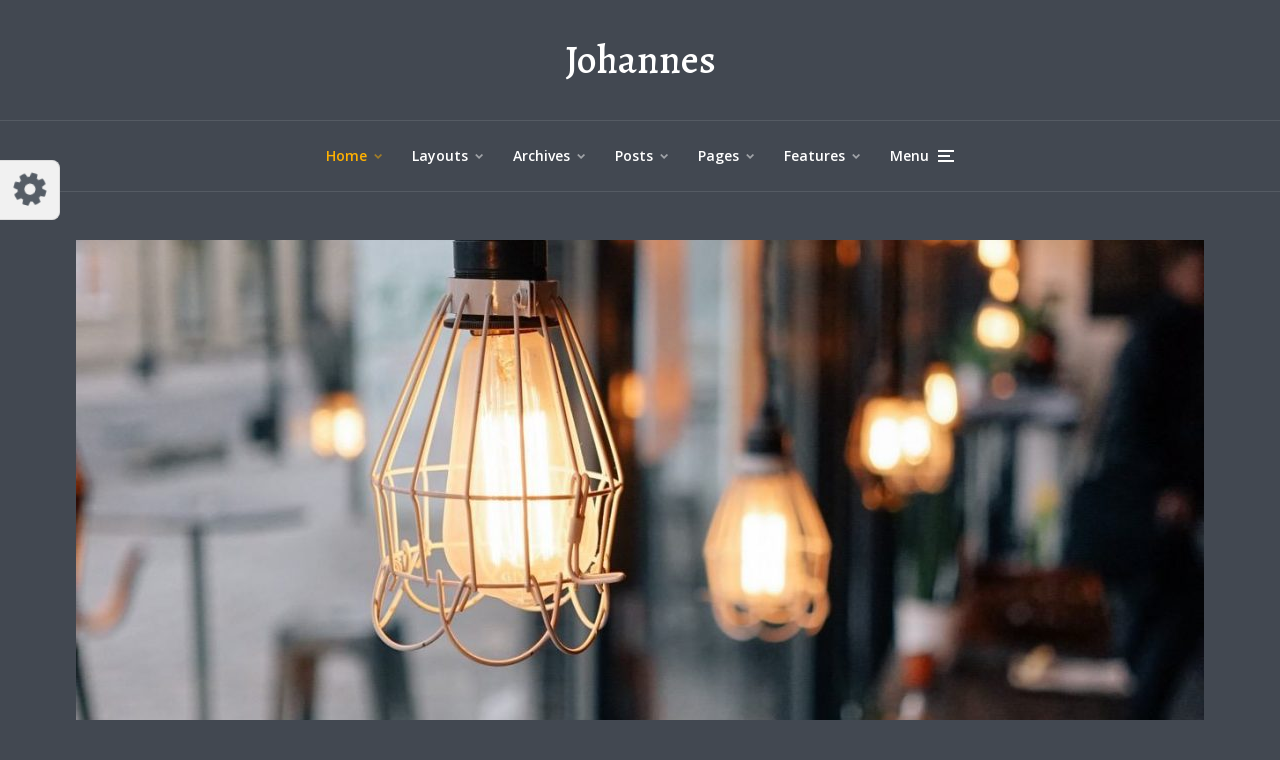

--- FILE ---
content_type: text/html; charset=UTF-8
request_url: https://demo.mekshq.com/johannes/?paged=2&demo-set=9-17-10
body_size: 20674
content:
<!DOCTYPE html>
<html lang="en-US" class="no-js no-svg">

	<head>
	    <meta charset="UTF-8">
	    <meta name="viewport" content="width=device-width, initial-scale=1">
	    <link rel="profile" href="https://gmpg.org/xfn/11" />
	    <title>Johannes &#8211; Page 2 &#8211; Multi-concept personal blog &amp; magazine WordPress theme</title>
<meta name='robots' content='max-image-preview:large' />
<link rel='dns-prefetch' href='//fonts.googleapis.com' />
<link rel='dns-prefetch' href='//s.w.org' />
<link rel="alternate" type="application/rss+xml" title="Johannes &raquo; Feed" href="https://demo.mekshq.com/johannes/?feed=rss2" />
<link rel="alternate" type="application/rss+xml" title="Johannes &raquo; Comments Feed" href="https://demo.mekshq.com/johannes/?feed=comments-rss2" />
<link rel='stylesheet' id='minit-css-css'  href='https://mksdmcdn-9b59.kxcdn.com/johannes/wp-content/uploads/minit/75bfc36293e3887e31cda3cca484778a.css' type='text/css' media='all' />
<style id='minit-css-inline-css' type='text/css'>
body{--wp--preset--color--black: #000000;--wp--preset--color--cyan-bluish-gray: #abb8c3;--wp--preset--color--white: #ffffff;--wp--preset--color--pale-pink: #f78da7;--wp--preset--color--vivid-red: #cf2e2e;--wp--preset--color--luminous-vivid-orange: #ff6900;--wp--preset--color--luminous-vivid-amber: #fcb900;--wp--preset--color--light-green-cyan: #7bdcb5;--wp--preset--color--vivid-green-cyan: #00d084;--wp--preset--color--pale-cyan-blue: #8ed1fc;--wp--preset--color--vivid-cyan-blue: #0693e3;--wp--preset--color--vivid-purple: #9b51e0;--wp--preset--color--johannes-acc: #ffb100;--wp--preset--color--johannes-meta: #989da2;--wp--preset--color--johannes-bg: #424851;--wp--preset--color--johannes-bg-alt-1: #343840;--wp--preset--color--johannes-bg-alt-2: #343840;--wp--preset--gradient--vivid-cyan-blue-to-vivid-purple: linear-gradient(135deg,rgba(6,147,227,1) 0%,rgb(155,81,224) 100%);--wp--preset--gradient--light-green-cyan-to-vivid-green-cyan: linear-gradient(135deg,rgb(122,220,180) 0%,rgb(0,208,130) 100%);--wp--preset--gradient--luminous-vivid-amber-to-luminous-vivid-orange: linear-gradient(135deg,rgba(252,185,0,1) 0%,rgba(255,105,0,1) 100%);--wp--preset--gradient--luminous-vivid-orange-to-vivid-red: linear-gradient(135deg,rgba(255,105,0,1) 0%,rgb(207,46,46) 100%);--wp--preset--gradient--very-light-gray-to-cyan-bluish-gray: linear-gradient(135deg,rgb(238,238,238) 0%,rgb(169,184,195) 100%);--wp--preset--gradient--cool-to-warm-spectrum: linear-gradient(135deg,rgb(74,234,220) 0%,rgb(151,120,209) 20%,rgb(207,42,186) 40%,rgb(238,44,130) 60%,rgb(251,105,98) 80%,rgb(254,248,76) 100%);--wp--preset--gradient--blush-light-purple: linear-gradient(135deg,rgb(255,206,236) 0%,rgb(152,150,240) 100%);--wp--preset--gradient--blush-bordeaux: linear-gradient(135deg,rgb(254,205,165) 0%,rgb(254,45,45) 50%,rgb(107,0,62) 100%);--wp--preset--gradient--luminous-dusk: linear-gradient(135deg,rgb(255,203,112) 0%,rgb(199,81,192) 50%,rgb(65,88,208) 100%);--wp--preset--gradient--pale-ocean: linear-gradient(135deg,rgb(255,245,203) 0%,rgb(182,227,212) 50%,rgb(51,167,181) 100%);--wp--preset--gradient--electric-grass: linear-gradient(135deg,rgb(202,248,128) 0%,rgb(113,206,126) 100%);--wp--preset--gradient--midnight: linear-gradient(135deg,rgb(2,3,129) 0%,rgb(40,116,252) 100%);--wp--preset--duotone--dark-grayscale: url('#wp-duotone-dark-grayscale');--wp--preset--duotone--grayscale: url('#wp-duotone-grayscale');--wp--preset--duotone--purple-yellow: url('#wp-duotone-purple-yellow');--wp--preset--duotone--blue-red: url('#wp-duotone-blue-red');--wp--preset--duotone--midnight: url('#wp-duotone-midnight');--wp--preset--duotone--magenta-yellow: url('#wp-duotone-magenta-yellow');--wp--preset--duotone--purple-green: url('#wp-duotone-purple-green');--wp--preset--duotone--blue-orange: url('#wp-duotone-blue-orange');--wp--preset--font-size--small: 12.8px;--wp--preset--font-size--medium: 20px;--wp--preset--font-size--large: 40px;--wp--preset--font-size--x-large: 42px;--wp--preset--font-size--normal: 16px;--wp--preset--font-size--huge: 52px;}.has-black-color{color: var(--wp--preset--color--black) !important;}.has-cyan-bluish-gray-color{color: var(--wp--preset--color--cyan-bluish-gray) !important;}.has-white-color{color: var(--wp--preset--color--white) !important;}.has-pale-pink-color{color: var(--wp--preset--color--pale-pink) !important;}.has-vivid-red-color{color: var(--wp--preset--color--vivid-red) !important;}.has-luminous-vivid-orange-color{color: var(--wp--preset--color--luminous-vivid-orange) !important;}.has-luminous-vivid-amber-color{color: var(--wp--preset--color--luminous-vivid-amber) !important;}.has-light-green-cyan-color{color: var(--wp--preset--color--light-green-cyan) !important;}.has-vivid-green-cyan-color{color: var(--wp--preset--color--vivid-green-cyan) !important;}.has-pale-cyan-blue-color{color: var(--wp--preset--color--pale-cyan-blue) !important;}.has-vivid-cyan-blue-color{color: var(--wp--preset--color--vivid-cyan-blue) !important;}.has-vivid-purple-color{color: var(--wp--preset--color--vivid-purple) !important;}.has-black-background-color{background-color: var(--wp--preset--color--black) !important;}.has-cyan-bluish-gray-background-color{background-color: var(--wp--preset--color--cyan-bluish-gray) !important;}.has-white-background-color{background-color: var(--wp--preset--color--white) !important;}.has-pale-pink-background-color{background-color: var(--wp--preset--color--pale-pink) !important;}.has-vivid-red-background-color{background-color: var(--wp--preset--color--vivid-red) !important;}.has-luminous-vivid-orange-background-color{background-color: var(--wp--preset--color--luminous-vivid-orange) !important;}.has-luminous-vivid-amber-background-color{background-color: var(--wp--preset--color--luminous-vivid-amber) !important;}.has-light-green-cyan-background-color{background-color: var(--wp--preset--color--light-green-cyan) !important;}.has-vivid-green-cyan-background-color{background-color: var(--wp--preset--color--vivid-green-cyan) !important;}.has-pale-cyan-blue-background-color{background-color: var(--wp--preset--color--pale-cyan-blue) !important;}.has-vivid-cyan-blue-background-color{background-color: var(--wp--preset--color--vivid-cyan-blue) !important;}.has-vivid-purple-background-color{background-color: var(--wp--preset--color--vivid-purple) !important;}.has-black-border-color{border-color: var(--wp--preset--color--black) !important;}.has-cyan-bluish-gray-border-color{border-color: var(--wp--preset--color--cyan-bluish-gray) !important;}.has-white-border-color{border-color: var(--wp--preset--color--white) !important;}.has-pale-pink-border-color{border-color: var(--wp--preset--color--pale-pink) !important;}.has-vivid-red-border-color{border-color: var(--wp--preset--color--vivid-red) !important;}.has-luminous-vivid-orange-border-color{border-color: var(--wp--preset--color--luminous-vivid-orange) !important;}.has-luminous-vivid-amber-border-color{border-color: var(--wp--preset--color--luminous-vivid-amber) !important;}.has-light-green-cyan-border-color{border-color: var(--wp--preset--color--light-green-cyan) !important;}.has-vivid-green-cyan-border-color{border-color: var(--wp--preset--color--vivid-green-cyan) !important;}.has-pale-cyan-blue-border-color{border-color: var(--wp--preset--color--pale-cyan-blue) !important;}.has-vivid-cyan-blue-border-color{border-color: var(--wp--preset--color--vivid-cyan-blue) !important;}.has-vivid-purple-border-color{border-color: var(--wp--preset--color--vivid-purple) !important;}.has-vivid-cyan-blue-to-vivid-purple-gradient-background{background: var(--wp--preset--gradient--vivid-cyan-blue-to-vivid-purple) !important;}.has-light-green-cyan-to-vivid-green-cyan-gradient-background{background: var(--wp--preset--gradient--light-green-cyan-to-vivid-green-cyan) !important;}.has-luminous-vivid-amber-to-luminous-vivid-orange-gradient-background{background: var(--wp--preset--gradient--luminous-vivid-amber-to-luminous-vivid-orange) !important;}.has-luminous-vivid-orange-to-vivid-red-gradient-background{background: var(--wp--preset--gradient--luminous-vivid-orange-to-vivid-red) !important;}.has-very-light-gray-to-cyan-bluish-gray-gradient-background{background: var(--wp--preset--gradient--very-light-gray-to-cyan-bluish-gray) !important;}.has-cool-to-warm-spectrum-gradient-background{background: var(--wp--preset--gradient--cool-to-warm-spectrum) !important;}.has-blush-light-purple-gradient-background{background: var(--wp--preset--gradient--blush-light-purple) !important;}.has-blush-bordeaux-gradient-background{background: var(--wp--preset--gradient--blush-bordeaux) !important;}.has-luminous-dusk-gradient-background{background: var(--wp--preset--gradient--luminous-dusk) !important;}.has-pale-ocean-gradient-background{background: var(--wp--preset--gradient--pale-ocean) !important;}.has-electric-grass-gradient-background{background: var(--wp--preset--gradient--electric-grass) !important;}.has-midnight-gradient-background{background: var(--wp--preset--gradient--midnight) !important;}.has-small-font-size{font-size: var(--wp--preset--font-size--small) !important;}.has-medium-font-size{font-size: var(--wp--preset--font-size--medium) !important;}.has-large-font-size{font-size: var(--wp--preset--font-size--large) !important;}.has-x-large-font-size{font-size: var(--wp--preset--font-size--x-large) !important;}
.woocommerce form .form-row .required { visibility: visible; }
</style>
<link rel='stylesheet' id='johannes-fonts-css'  href='https://fonts.googleapis.com/css?family=Open+Sans%3Aregular%2C600%7CAlegreya%3A500&#038;ver=1.4.1' type='text/css' media='all' />
<link rel='stylesheet' id='johannes-main-css'  href='https://mksdmcdn-9b59.kxcdn.com/johannes/wp-content/themes/johannes/assets/css/min.css?ver=1.4.1' type='text/css' media='all' />
<style id='johannes-main-inline-css' type='text/css'>
body{font-family: 'Open Sans', Arial, sans-serif;font-weight: 400;font-style: normal;color: #ffffff;background: #424851;}.johannes-header{font-family: 'Open Sans', Arial, sans-serif;font-weight: 600;font-style: normal;}h1,h2,h3,h4,h5,h6,.h1,.h2,.h3,.h4,.h5,.h6,.h0,.display-1,.wp-block-cover .wp-block-cover-image-text, .wp-block-cover .wp-block-cover-text, .wp-block-cover h2, .wp-block-cover-image .wp-block-cover-image-text, .wp-block-cover-image .wp-block-cover-text, .wp-block-cover-image h2,.entry-category a,.single-md-content .entry-summary,p.has-drop-cap:not(:focus)::first-letter,.johannes_posts_widget .entry-header > a {font-family: 'Alegreya', Arial, sans-serif;font-weight: 500;font-style: normal;}b,strong,.entry-tags a,.entry-category a,.entry-meta a,.wp-block-tag-cloud a{font-weight: 500; }.entry-content strong{font-weight: bold;}.header-top{background: #424851;color: #989da2;}.header-top nav > ul > li > a,.header-top .johannes-menu-social a,.header-top .johannes-menu-action a{color: #989da2;}.header-top nav > ul > li:hover > a,.header-top nav > ul > li.current-menu-item > a,.header-top .johannes-menu-social li:hover a,.header-top .johannes-menu-action a:hover{color: #ffffff;}.header-middle,.header-mobile{color: #ffffff;background: #424851;}.header-middle > .container {height: 120px;}.header-middle a,.johannes-mega-menu .sub-menu li:hover a,.header-mobile a{color: #ffffff;}.header-middle li:hover > a,.header-middle .current-menu-item > a,.header-middle .johannes-mega-menu .sub-menu li a:hover,.header-middle .johannes-site-branding .site-title a:hover,.header-mobile .site-title a,.header-mobile a:hover{color: #ffb100;}.header-middle .johannes-site-branding .site-title a{color: #ffffff;}.header-middle .sub-menu{background: #424851;}.johannes-cover-indent .header-middle .johannes-menu>li>a:hover,.johannes-cover-indent .header-middle .johannes-menu-action a:hover{color: #ffb100;}.header-sticky-main{color: #ffffff;background: #424851;}.header-sticky-main > .container {height: 60px;}.header-sticky-main a,.header-sticky-main .johannes-mega-menu .sub-menu li:hover a,.header-sticky-main .johannes-mega-menu .has-arrows .owl-nav > div{color: #ffffff;}.header-sticky-main li:hover > a,.header-sticky-main .current-menu-item > a,.header-sticky-main .johannes-mega-menu .sub-menu li a:hover,.header-sticky-main .johannes-site-branding .site-title a:hover{color: #ffb100;}.header-sticky-main .johannes-site-branding .site-title a{color: #ffffff;}.header-sticky-main .sub-menu{background: #424851;}.header-sticky-contextual{color: #424851;background: #ffffff;}.header-sticky-contextual,.header-sticky-contextual a{font-family: 'Open Sans', Arial, sans-serif;font-weight: 400;font-style: normal;}.header-sticky-contextual a{color: #424851;}.header-sticky-contextual .meta-comments:after{background: #424851;}.header-sticky-contextual .meks_ess a:hover{color: #ffb100;background: transparent;}.header-bottom{color: #ffffff;background: #424851;border-top: 1px solid rgba(255,255,255,0.1);border-bottom: 1px solid rgba(255,255,255,0.1);}.johannes-header-bottom-boxed .header-bottom{background: transparent;border: none;}.johannes-header-bottom-boxed .header-bottom-slots{background: #424851;border-top: 1px solid rgba(255,255,255,0.1);border-bottom: 1px solid rgba(255,255,255,0.1);}.header-bottom-slots{height: 70px;}.header-bottom a,.johannes-mega-menu .sub-menu li:hover a,.johannes-mega-menu .has-arrows .owl-nav > div{color: #ffffff;}.header-bottom li:hover > a,.header-bottom .current-menu-item > a,.header-bottom .johannes-mega-menu .sub-menu li a:hover,.header-bottom .johannes-site-branding .site-title a:hover{color: #ffb100;}.header-bottom .johannes-site-branding .site-title a{color: #ffffff;}.header-bottom .sub-menu{background: #424851;}.johannes-menu-action .search-form input[type=text]{background: #424851;}.johannes-header-multicolor .header-middle .slot-l,.johannes-header-multicolor .header-sticky .header-sticky-main .container > .slot-l,.johannes-header-multicolor .header-mobile .slot-l,.johannes-header-multicolor .slot-l .johannes-site-branding:after{background: #424851;}.johannes-cover-indent .johannes-cover{min-height: 450px;}.page.johannes-cover-indent .johannes-cover{min-height: 250px;}.single.johannes-cover-indent .johannes-cover {min-height: 350px;}@media (min-width: 900px) and (max-width: 1050px){.header-middle > .container {height: 100px;}.header-bottom > .container,.header-bottom-slots {height: 50px;}}.johannes-modal{background: #424851;}.johannes-modal .johannes-menu-social li a:hover,.meks_ess a:hover{background: #ffffff;}.johannes-modal .johannes-menu-social li:hover a{color: #424851;}.johannes-modal .johannes-modal-close{color: #ffffff;}.johannes-modal .johannes-modal-close:hover{color: #ffb100;}.meks_ess a:hover{color: #424851;}h1,h2,h3,h4,h5,h6,.h1,.h2,.h3,.h4,.h5,.h6,.h0,.display-1,.has-large-font-size {color: #ffffff;}.entry-title a,a{color: #ffffff;}.johannes-post .entry-title a{color: #ffffff;}.entry-content a:not([class*=button]),.comment-content a:not([class*=button]){color: #ffb100;}.entry-content a:not([class*=button]):hover,.comment-content a:not([class*=button]):hover{color: #ffffff;}.entry-title a:hover,a:hover,.entry-meta a,.written-by a,.johannes-overlay .entry-meta a:hover,body .johannes-cover .section-bg+.container .johannes-breadcrumbs a:hover,.johannes-cover .section-bg+.container .section-head a:not(.johannes-button):not(.cat-item):hover,.entry-content .wp-block-tag-cloud a:hover,.johannes-menu-mobile .johannes-menu li a:hover{color: #ffb100;}.entry-meta,.entry-content .entry-tags a,.entry-content .fn a,.comment-metadata,.entry-content .comment-metadata a,.written-by > span,.johannes-breadcrumbs,.meta-category a:after {color: #989da2;}.entry-meta a:hover,.written-by a:hover,.entry-content .wp-block-tag-cloud a{color: #ffffff;}.entry-meta .meta-item + .meta-item:before{background:#ffffff;}.entry-format i{color: #424851;background:#ffffff;}.category-pill .entry-category a{background-color: #ffb100;color: #fff;}.category-pill .entry-category a:hover{background-color: #ffffff;color: #424851;}.johannes-overlay.category-pill .entry-category a:hover,.johannes-cover.category-pill .entry-category a:hover {background-color: #ffffff;color: #424851;}.white-bg-alt-2 .johannes-bg-alt-2 .category-pill .entry-category a:hover,.white-bg-alt-2 .johannes-bg-alt-2 .entry-format i{background-color: #ffffff;color: #424851;}.media-shadow:after{background: rgba(255,255,255,0.1);}.entry-content .entry-tags a:hover,.entry-content .fn a:hover{color: #ffb100;}.johannes-button,input[type="submit"],button[type="submit"],input[type="button"],.wp-block-button .wp-block-button__link,.comment-reply-link,#cancel-comment-reply-link,.johannes-pagination a,.johannes-pagination,.meks-instagram-follow-link .meks-widget-cta,.mks_autor_link_wrap a,.mks_read_more a,.category-pill .entry-category a,body div.wpforms-container-full .wpforms-form input[type=submit], body div.wpforms-container-full .wpforms-form button[type=submit], body div.wpforms-container-full .wpforms-form .wpforms-page-button,body .johannes-wrapper .meks_ess a span {font-family: 'Open Sans', Arial, sans-serif;font-weight: 600;font-style: normal;}.johannes-bg-alt-1,.has-arrows .owl-nav,.has-arrows .owl-stage-outer:after,.media-shadow:after {background-color: #343840}.johannes-bg-alt-2 {background-color: #343840}.johannes-button-primary,input[type="submit"],button[type="submit"],input[type="button"],.johannes-pagination a,body div.wpforms-container-full .wpforms-form input[type=submit], body div.wpforms-container-full .wpforms-form button[type=submit], body div.wpforms-container-full .wpforms-form .wpforms-page-button {box-shadow: 0 10px 15px 0 rgba(255,177,0,0.2);background: #ffb100;color: #fff;}body div.wpforms-container-full .wpforms-form input[type=submit]:hover, body div.wpforms-container-full .wpforms-form input[type=submit]:focus, body div.wpforms-container-full .wpforms-form input[type=submit]:active, body div.wpforms-container-full .wpforms-form button[type=submit]:hover, body div.wpforms-container-full .wpforms-form button[type=submit]:focus, body div.wpforms-container-full .wpforms-form button[type=submit]:active, body div.wpforms-container-full .wpforms-form .wpforms-page-button:hover, body div.wpforms-container-full .wpforms-form .wpforms-page-button:active, body div.wpforms-container-full .wpforms-form .wpforms-page-button:focus {box-shadow: 0 0 0 0 rgba(255,177,0,0);background: #ffb100;color: #fff; }.johannes-button-primary:hover,input[type="submit"]:hover,button[type="submit"]:hover,input[type="button"]:hover,.johannes-pagination a:hover{box-shadow: 0 0 0 0 rgba(255,177,0,0);color: #fff;}.johannes-button.disabled{background: #343840;color: #ffffff; box-shadow: none;}.johannes-button-secondary,.comment-reply-link,#cancel-comment-reply-link,.meks-instagram-follow-link .meks-widget-cta,.mks_autor_link_wrap a,.mks_read_more a{box-shadow: inset 0 0px 0px 1px #ffffff;color: #ffffff;opacity: .5;}.johannes-button-secondary:hover,.comment-reply-link:hover,#cancel-comment-reply-link:hover,.meks-instagram-follow-link .meks-widget-cta:hover,.mks_autor_link_wrap a:hover,.mks_read_more a:hover{box-shadow: inset 0 0px 0px 1px #ffb100; opacity: 1;color: #ffb100;}.johannes-breadcrumbs a,.johannes-action-close:hover,.single-md-content .entry-summary span,form label .required{color: #ffb100;}.johannes-breadcrumbs a:hover{color: #ffffff;}.section-title:after{background-color: #ffb100;}hr{background: rgba(255,255,255,0.2);}.wp-block-preformatted,.wp-block-verse,pre,code, kbd, pre, samp, address{background:#343840;}.entry-content ul li:before,.wp-block-quote:before,.comment-content ul li:before{color: #ffffff;}.wp-block-quote.is-large:before{color: #ffb100;}.wp-block-table.is-style-stripes tr:nth-child(odd){background:#343840;}.wp-block-table.is-style-regular tbody tr,.entry-content table tr,.comment-content table tr{border-bottom: 1px solid rgba(255,255,255,0.1);}.wp-block-pullquote:not(.is-style-solid-color){color: #ffffff;border-color: #ffb100;}.wp-block-pullquote{background: #ffb100;color: #424851;}.johannes-sidebar-none .wp-block-pullquote.alignfull.is-style-solid-color{box-shadow: -526px 0 0 #ffb100, -1052px 0 0 #ffb100,526px 0 0 #ffb100, 1052px 0 0 #ffb100;}.wp-block-button .wp-block-button__link{background: #ffb100;color: #fff;box-shadow: 0 10px 15px 0 rgba(255,177,0,0.2);}.wp-block-button .wp-block-button__link:hover{box-shadow: 0 0 0 0 rgba(255,177,0,0);}.is-style-outline .wp-block-button__link {background: 0 0;color:#ffb100;border: 2px solid currentcolor;}.entry-content .is-style-solid-color a:not([class*=button]){color:#424851;}.entry-content .is-style-solid-color a:not([class*=button]):hover{color:#ffffff;}input[type=color], input[type=date], input[type=datetime-local], input[type=datetime], input[type=email], input[type=month], input[type=number], input[type=password], input[type=range], input[type=search], input[type=tel], input[type=text], input[type=time], input[type=url], input[type=week], select, textarea{border: 1px solid rgba(255,255,255,0.3);}body .johannes-wrapper .meks_ess{border-color: rgba(255,255,255,0.1); }.widget_eu_cookie_law_widget #eu-cookie-law input, .widget_eu_cookie_law_widget #eu-cookie-law input:focus, .widget_eu_cookie_law_widget #eu-cookie-law input:hover{background: #ffb100;color: #fff;}.double-bounce1, .double-bounce2{background-color: #ffb100;}.johannes-pagination .page-numbers.current,.paginated-post-wrapper span{background: #343840;color: #ffffff;}.widget li{color: rgba(255,255,255,0.8);}.widget_calendar #today a{color: #fff;}.widget_calendar #today a{background: #ffb100;}.tagcloud a{border-color: rgba(255,255,255,0.5);color: rgba(255,255,255,0.8);}.tagcloud a:hover{color: #ffb100;border-color: #ffb100;}.rssSummary,.widget p{color: #ffffff;}.johannes-bg-alt-1 .count,.johannes-bg-alt-1 li a,.johannes-bg-alt-1 .johannes-accordion-nav{background-color: #343840;}.johannes-bg-alt-2 .count,.johannes-bg-alt-2 li a,.johannes-bg-alt-2 .johannes-accordion-nav,.johannes-bg-alt-2 .cat-item .count, .johannes-bg-alt-2 .rss-date, .widget .johannes-bg-alt-2 .post-date, .widget .johannes-bg-alt-2 cite{background-color: #343840;color: #FFF;}.white-bg-alt-1 .widget .johannes-bg-alt-1 select option,.white-bg-alt-2 .widget .johannes-bg-alt-2 select option{background: #343840;}.widget .johannes-bg-alt-2 li a:hover{color: #ffb100;}.widget_categories .johannes-bg-alt-1 ul li .dots:before,.widget_archive .johannes-bg-alt-1 ul li .dots:before{color: #ffffff;}.widget_categories .johannes-bg-alt-2 ul li .dots:before,.widget_archive .johannes-bg-alt-2 ul li .dots:before{color: #FFF;}.search-alt input[type=search], .search-alt input[type=text], .widget_search input[type=search], .widget_search input[type=text],.mc-field-group input[type=email], .mc-field-group input[type=text]{border-bottom: 1px solid rgba(255,255,255,0.2);}.johannes-sidebar-hidden{background: #424851;}.johannes-footer{background: #424851;color: #ffffff;}.johannes-footer a,.johannes-footer .widget-title{color: #ffffff;}.johannes-footer a:hover{color: #ffb100;}.johannes-footer-widgets + .johannes-copyright{border-top: 1px solid rgba(255,255,255,0.1);}.johannes-footer .widget .count,.johannes-footer .widget_categories li a,.johannes-footer .widget_archive li a,.johannes-footer .widget .johannes-accordion-nav{background-color: #424851;}.footer-divider{border-top: 1px solid rgba(255,255,255,0.1);}.johannes-footer .rssSummary,.johannes-footer .widget p{color: #ffffff;}.johannes-empty-message{background: #343840;}.error404 .h0{color: #ffb100;}.johannes-goto-top,.johannes-goto-top:hover{background: #ffffff;color: #424851;}.johannes-ellipsis div{background: #ffb100;}.white-bg-alt-2 .johannes-bg-alt-2 .section-subnav .johannes-button-secondary:hover{color: #ffb100;}.section-subnav a{color: #ffffff;}.johannes-cover .section-subnav a{color: #fff;}.section-subnav a:hover{color: #ffb100;}@media(min-width: 600px){.size-johannes-fa-a{ height: 450px !important;}.size-johannes-single-3{ height: 450px !important;}.size-johannes-single-4{ height: 540px !important;}.size-johannes-page-3{ height: 360px !important;}.size-johannes-page-4{ height: 405px !important;}.size-johannes-wa-3{ height: 450px !important;}.size-johannes-wa-4{ height: 540px !important;}.size-johannes-archive-2{ height: 360px !important;}.size-johannes-archive-3{ height: 405px !important;}}@media(min-width: 900px){.size-johannes-a{ height: 484px !important;}.size-johannes-b{ height: 491px !important;}.size-johannes-c{ height: 304px !important;}.size-johannes-d{ height: 194px !important;}.size-johannes-e{ height: 304px !important;}.size-johannes-f{ height: 214px !important;}.size-johannes-fa-a{ height: 500px !important;}.size-johannes-fa-b{ height: 635px !important;}.size-johannes-fa-c{ height: 540px !important;}.size-johannes-fa-d{ height: 344px !important;}.size-johannes-fa-e{ height: 442px !important;}.size-johannes-fa-f{ height: 540px !important;}.size-johannes-single-1{ height: 484px !important;}.size-johannes-single-2{ height: 484px !important;}.size-johannes-single-3{ height: 500px !important;}.size-johannes-single-4{ height: 600px !important;}.size-johannes-single-5{ height: 442px !important;}.size-johannes-single-6{ height: 316px !important;}.size-johannes-single-7{ height: 316px !important;}.size-johannes-page-1{ height: 484px !important;}.size-johannes-page-2{ height: 484px !important;}.size-johannes-page-3{ height: 400px !important;}.size-johannes-page-4{ height: 450px !important;}.size-johannes-page-5{ height: 316px !important;}.size-johannes-page-6{ height: 316px !important;}.size-johannes-wa-1{ height: 442px !important;}.size-johannes-wa-2{ height: 540px !important;}.size-johannes-wa-3{ height: 500px !important;}.size-johannes-wa-4{ height: 600px !important;}.size-johannes-archive-2{ height: 400px !important;}.size-johannes-archive-3{ height: 450px !important;}}@media(min-width: 900px){.has-small-font-size{ font-size: 1.3rem;}.has-normal-font-size{ font-size: 1.6rem;}.has-large-font-size{ font-size: 4.0rem;}.has-huge-font-size{ font-size: 5.2rem;}}.has-johannes-acc-background-color{ background-color: #ffb100;}.has-johannes-acc-color{ color: #ffb100;}.has-johannes-meta-background-color{ background-color: #989da2;}.has-johannes-meta-color{ color: #989da2;}.has-johannes-bg-background-color{ background-color: #424851;}.has-johannes-bg-color{ color: #424851;}.has-johannes-bg-alt-1-background-color{ background-color: #343840;}.has-johannes-bg-alt-1-color{ color: #343840;}.has-johannes-bg-alt-2-background-color{ background-color: #343840;}.has-johannes-bg-alt-2-color{ color: #343840;}body{font-size:1.6rem;}.johannes-header{font-size:1.4rem;}.display-1{font-size:3rem;}h1, .h1{font-size:2.6rem;}h2, .h2{font-size:2.4rem;}h3, .h3{font-size:2.2rem;}h4, .h4,.wp-block-cover .wp-block-cover-image-text,.wp-block-cover .wp-block-cover-text,.wp-block-cover h2,.wp-block-cover-image .wp-block-cover-image-text,.wp-block-cover-image .wp-block-cover-text,.wp-block-cover-image h2{font-size:2rem;}h5, .h5{font-size:1.8rem;}h6, .h6{font-size:1.6rem;}.entry-meta{font-size:1.2rem;}.section-title {font-size:2.4rem;}.widget-title{font-size:3.0rem;}.mks_author_widget h3{font-size:3.2rem;}.widget,.johannes-breadcrumbs{font-size:1.4rem;}.wp-block-quote.is-large p, .wp-block-quote.is-style-large p{font-size:2.2rem;}.johannes-site-branding .site-title.logo-img-none{font-size: 2.6rem;}.johannes-cover-indent .johannes-cover{margin-top: -70px;}.johannes-menu-social li a:after, .menu-social-container li a:after{font-size:1.6rem;}.johannes-modal .johannes-menu-social li>a:after,.johannes-menu-action .jf{font-size:2.4rem;}.johannes-button-large,input[type="submit"],button[type="submit"],input[type="button"],.johannes-pagination a,.page-numbers.current,.johannes-button-medium,.meks-instagram-follow-link .meks-widget-cta,.mks_autor_link_wrap a,.mks_read_more a,.wp-block-button .wp-block-button__link,body div.wpforms-container-full .wpforms-form input[type=submit], body div.wpforms-container-full .wpforms-form button[type=submit], body div.wpforms-container-full .wpforms-form .wpforms-page-button {font-size:1.3rem;}.johannes-button-small,.comment-reply-link,#cancel-comment-reply-link{font-size:1.2rem;}.category-pill .entry-category a,.category-pill-small .entry-category a{font-size:1.1rem;}@media (min-width: 600px){ .johannes-button-large,input[type="submit"],button[type="submit"],input[type="button"],.johannes-pagination a,.page-numbers.current,.wp-block-button .wp-block-button__link,body div.wpforms-container-full .wpforms-form input[type=submit], body div.wpforms-container-full .wpforms-form button[type=submit], body div.wpforms-container-full .wpforms-form .wpforms-page-button {font-size:1.4rem;}.category-pill .entry-category a{font-size:1.4rem;}.category-pill-small .entry-category a{font-size:1.1rem;}}@media (max-width: 374px){.johannes-overlay .h1,.johannes-overlay .h2,.johannes-overlay .h3,.johannes-overlay .h4,.johannes-overlay .h5{font-size: 2.2rem;}}@media (max-width: 600px){ .johannes-layout-fa-d .h5{font-size: 2.4rem;}.johannes-layout-f.category-pill .entry-category a{background-color: transparent;color: #ffb100;}.johannes-layout-c .h3,.johannes-layout-d .h5{font-size: 2.4rem;}.johannes-layout-f .h3{font-size: 1.8rem;}}@media (min-width: 600px) and (max-width: 1050px){ .johannes-layout-fa-c .h2{font-size:3.6rem;}.johannes-layout-fa-d .h5{font-size:2.4rem;}.johannes-layout-fa-e .display-1,.section-head-alt .display-1{font-size:4.8rem;}}@media (max-width: 1050px){ body.single-post .single-md-content{max-width: 570px;width: 100%;}body.page .single-md-content.col-lg-6,body.page .single-md-content.col-lg-6{flex: 0 0 100%}body.page .single-md-content{max-width: 570px;width: 100%;}}@media (min-width: 600px) and (max-width: 900px){ .display-1{font-size:4.6rem;}h1, .h1{font-size:4rem;}h2, .h2,.johannes-layout-fa-e .display-1,.section-head-alt .display-1{font-size:3.2rem;}h3, .h3,.johannes-layout-fa-c .h2,.johannes-layout-fa-d .h5,.johannes-layout-d .h5,.johannes-layout-e .h2{font-size:2.8rem;}h4, .h4,.wp-block-cover .wp-block-cover-image-text,.wp-block-cover .wp-block-cover-text,.wp-block-cover h2,.wp-block-cover-image .wp-block-cover-image-text,.wp-block-cover-image .wp-block-cover-text,.wp-block-cover-image h2{font-size:2.4rem;}h5, .h5{font-size:2rem;}h6, .h6{font-size:1.8rem;}.section-title {font-size:3.2rem;}.johannes-section.wa-layout .display-1{font-size: 3rem;}.johannes-layout-f .h3{font-size: 3.2rem}.johannes-site-branding .site-title.logo-img-none{font-size: 3rem;}}@media (min-width: 900px){ body{font-size:1.6rem;}.johannes-header{font-size:1.4rem;}.display-1{font-size:6.2rem;}h1, .h1 {font-size:4.8rem;}h2, .h2 {font-size:4.0rem;}h3, .h3 {font-size:3.6rem;}h4, .h4,.wp-block-cover .wp-block-cover-image-text,.wp-block-cover .wp-block-cover-text,.wp-block-cover h2,.wp-block-cover-image .wp-block-cover-image-text,.wp-block-cover-image .wp-block-cover-text,.wp-block-cover-image h2 {font-size:3.2rem;}h5, .h5 {font-size:2.8rem;}h6, .h6 {font-size:2.4rem;}.widget-title{font-size:3.0rem;}.section-title{font-size:5.0rem;}.wp-block-quote.is-large p, .wp-block-quote.is-style-large p{font-size:2.6rem;}.johannes-section-instagram .h2{font-size: 3rem;}.johannes-site-branding .site-title.logo-img-none{font-size: 4rem;}.entry-meta{font-size:1.4rem;}.johannes-cover-indent .johannes-cover {margin-top: -120px;}.johannes-cover-indent .johannes-cover .section-head{top: 30px;}}.section-description .search-alt input[type=text],.search-alt input[type=text]{color: #ffffff;}::-webkit-input-placeholder {color: rgba(255,255,255,0.5);}::-moz-placeholder {color: rgba(255,255,255,0.5);}:-ms-input-placeholder {color: rgba(255,255,255,0.5);}:-moz-placeholder{color: rgba(255,255,255,0.5);}.section-description .search-alt input[type=text]::-webkit-input-placeholder {color: #ffffff;}.section-description .search-alt input[type=text]::-moz-placeholder {color: #ffffff;}.section-description .search-alt input[type=text]:-ms-input-placeholder {color: #ffffff;}.section-description .search-alt input[type=text]:-moz-placeholder{color: #ffffff;}.section-description .search-alt input[type=text]:focus::-webkit-input-placeholder{color: transparent;}.section-description .search-alt input[type=text]:focus::-moz-placeholder {color: transparent;}.section-description .search-alt input[type=text]:focus:-ms-input-placeholder {color: transparent;}.section-description .search-alt input[type=text]:focus:-moz-placeholder{color: transparent;}.johannes-header .johannes-cart-wrap a:hover{color: #ffb100;}.johannes-cart-count {background-color: #ffb100;color: #424851;}.woocommerce ul.products li.product .button, .woocommerce ul.products li.product .added_to_cart{box-shadow: 0 10px 15px 0 rgba(255,177,0,0.2);background: #ffb100;color: #fff;}.woocommerce ul.products li.product .amount{color: rgba(255,255,255,0.8);}.woocommerce ul.products li.product .button:hover{box-shadow: 0 0 0 0 rgba(255,177,0,0);color: #424851;}.woocommerce ul.products .woocommerce-loop-product__link{color: #ffffff;}.woocommerce ul.products .woocommerce-loop-product__link:hover{color: #ffb100;}.woocommerce ul.products li.product .woocommerce-loop-category__title, .woocommerce ul.products li.product .woocommerce-loop-product__title,.woocommerce ul.products li.product h3{font-size: 1.6rem;}.woocommerce div.product form.cart .button,.woocommerce #respond input#submit, .woocommerce a.button, .woocommerce button.button, .woocommerce input.button,.woocommerce #respond input#submit.alt, .woocommerce a.button.alt, .woocommerce button.button.alt, .woocommerce input.button.alt,.woocommerce ul.products li.product .added_to_cart{box-shadow: 0 10px 15px 0 rgba(255,177,0,0.2);background: #ffb100;color: #424851;font-family: 'Open Sans', Arial, sans-serif;font-weight: 600;font-style: normal;}.woocommerce .button.wc-backward{box-shadow:none;background: hsla( 0, 0%, 0%, 1);color: #fff;}.wc-tab,.woocommerce div.product .woocommerce-tabs ul.tabs li{font-size: 1.6rem;}.woocommerce button.disabled,.woocommerce button.alt:disabled{background-color: #343840}.price,.amount,.woocommerce div.product p.price {color: #ffffff;}.woocommerce div.product form.cart .button:hover,.woocommerce #respond input#submit:hover, .woocommerce a.button:hover, .woocommerce button.button:hover, .woocommerce input.button:hover,.woocommerce #respond input#submit.alt:hover, .woocommerce a.button.alt:hover, .woocommerce button.button.alt:hover, .woocommerce input.button.alt:hover{background: #ffb100;box-shadow: 0 0 0 0 rgba(255,177,0,0);color: #424851;}.woocommerce #respond input#submit, .woocommerce a.button, .woocommerce button.button, .woocommerce input.button, .woocommerce ul.products li.product .added_to_cart{color: #fff;}.woocommerce .woocommerce-breadcrumb a:hover{color: #ffb100;}.woocommerce div.product .woocommerce-tabs ul.tabs li.active a {border-bottom: 3px solid #ffb100;}.woocommerce .woocommerce-breadcrumb,.woocommerce .woocommerce-breadcrumb a{color: #989da2;}body.woocommerce .johannes-entry ul.products li.product, body.woocommerce-page ul.products li.product{box-shadow:inset 0px 0px 0px 1px rgba(255,255,255,0.3);}.woocommerce div.product .woocommerce-tabs ul.tabs li.active a {border-bottom: 3px solid #ffb100;}body.woocommerce .johannes-entry ul.products li.product, body.woocommerce-page ul.products li.product{box-shadow:inset 0px 0px 0px 1px rgba(255,255,255,0.3);}body .woocommerce .woocommerce-error,body .woocommerce .woocommerce-info, body .woocommerce .woocommerce-message{ background-color: #343840; color: #ffffff;}body .woocommerce-checkout #payment ul.payment_methods, body .woocommerce table.shop_table,body .woocommerce table.shop_table td, body .woocommerce-cart .cart-collaterals .cart_totals tr td, body .woocommerce-cart .cart-collaterals .cart_totals tr th, body .woocommerce table.shop_table tbody th, body .woocommerce table.shop_table tfoot td, body .woocommerce table.shop_table tfoot th, body .woocommerce .order_details, body .woocommerce .cart-collaterals body .cross-sells, .woocommerce-page .cart-collaterals .cross-sells, body .woocommerce .cart-collaterals .cart_totals, body .woocommerce ul.order_details, body .woocommerce .shop_table.order_details tfoot th, body .woocommerce .shop_table.customer_details th, body .woocommerce-checkout #payment ul.payment_methods, body .woocommerce .col2-set.addresses .col-1, body .woocommerce .col2-set.addresses .col-2, body.woocommerce-cart table.cart td.actions .coupon .input-text,body .woocommerce table.shop_table tbody:first-child tr:first-child th, body .woocommerce table.shop_table tbody:first-child tr:first-child td,body .woocommerce ul.products,body .woocommerce-product-search input[type=search]{ border-color: rgba(255,255,255,0.1);}body .select2-container .select2-choice,body .select2-container--default .select2-selection--single, body .select2-dropdown{border-color: rgba(255,255,255,0.3);}body .select2-dropdown{background: #424851;}.select2-container--default .select2-results__option[aria-selected=true], .select2-container--default .select2-results__option[data-selected=true]{background-color: #ffb100;color: #424851; }.woocommerce table.shop_table tfoot tr.order-total th{border-bottom: 1px solid rgba(255,255,255,0.3);}body.woocommerce div.product .woocommerce-tabs ul.tabs li a,body.woocommerce-cart .cart-collaterals .cart_totals table th{color: #ffffff; }body.woocommerce div.product .woocommerce-tabs ul.tabs li a:hover{color: #ffb100; }.woocommerce nav.woocommerce-pagination ul li a,.woocommerce nav.woocommerce-pagination ul li span{box-shadow: 0 10px 15px 0 rgba(255,177,0,0.2);background: #ffb100;color: #424851;}.woocommerce nav.woocommerce-pagination ul li a:hover{box-shadow: 0 0 0 0 rgba(255,177,0,0);background: #ffb100;color: #424851;}.woocommerce nav.woocommerce-pagination ul li span.current{background: #343840;color: #ffffff;}.woocommerce .widget_price_filter .ui-slider .ui-slider-range{background:rgba(255,177,0,0.5);}.woocommerce .widget_price_filter .ui-slider .ui-slider-handle{background: #ffb100;}.woocommerce ul.product_list_widget li,.woocommerce .widget_shopping_cart .cart_list li,.woocommerce.widget_shopping_cart .cart_list li{border-bottom:1px solid rgba(66,72,81,0.1);}.woocommerce-MyAccount-navigation ul{background: #343840;}body.woocommerce .widget_text .johannes-inverted .button:hover{background: #424851;}.woocommerce-checkout #payment,.woocommerce .col2-set.addresses .col-1,.woocommerce .col2-set.addresses .col-2{background: #343840;}
</style>
<link rel="https://api.w.org/" href="https://demo.mekshq.com/johannes/index.php?rest_route=/" /><link rel="EditURI" type="application/rsd+xml" title="RSD" href="https://demo.mekshq.com/johannes/xmlrpc.php?rsd" />
<link rel="wlwmanifest" type="application/wlwmanifest+xml" href="https://demo.mekshq.com/johannes/wp-includes/wlwmanifest.xml" /> 
<meta name="generator" content="WordPress 6.0.11" />
<meta name="generator" content="WooCommerce 6.6.0" />
	<script>
		(function(i,s,o,g,r,a,m){i['GoogleAnalyticsObject']=r;i[r]=i[r]||function(){
		(i[r].q=i[r].q||[]).push(arguments)},i[r].l=1*new Date();a=s.createElement(o),
		m=s.getElementsByTagName(o)[0];a.async=1;a.src=g;m.parentNode.insertBefore(a,m)
		})(window,document,'script','//www.google-analytics.com/analytics.js','ga');
		
		ga('create', 'UA-30622543-14', 'auto');
		ga('send', 'pageview');
		
		</script>
	<noscript><style>.woocommerce-product-gallery{ opacity: 1 !important; }</style></noscript>
	<link rel="icon" href="https://mksdmcdn-9b59.kxcdn.com/johannes/wp-content/uploads/2019/03/favicon.png" sizes="32x32" />
<link rel="icon" href="https://mksdmcdn-9b59.kxcdn.com/johannes/wp-content/uploads/2019/03/favicon.png" sizes="192x192" />
<link rel="apple-touch-icon" href="https://mksdmcdn-9b59.kxcdn.com/johannes/wp-content/uploads/2019/03/favicon.png" />
<meta name="msapplication-TileImage" content="https://mksdmcdn-9b59.kxcdn.com/johannes/wp-content/uploads/2019/03/favicon.png" />
	</head>

	<body class="home blog paged wp-embed-responsive paged-2 theme-johannes woocommerce-no-js johannes-sidebar-none white-bg-alt-1 white-bg-alt-2 johannes-v_1_4_1">

	<svg xmlns="http://www.w3.org/2000/svg" viewBox="0 0 0 0" width="0" height="0" focusable="false" role="none" style="visibility: hidden; position: absolute; left: -9999px; overflow: hidden;" ><defs><filter id="wp-duotone-dark-grayscale"><feColorMatrix color-interpolation-filters="sRGB" type="matrix" values=" .299 .587 .114 0 0 .299 .587 .114 0 0 .299 .587 .114 0 0 .299 .587 .114 0 0 " /><feComponentTransfer color-interpolation-filters="sRGB" ><feFuncR type="table" tableValues="0 0.49803921568627" /><feFuncG type="table" tableValues="0 0.49803921568627" /><feFuncB type="table" tableValues="0 0.49803921568627" /><feFuncA type="table" tableValues="1 1" /></feComponentTransfer><feComposite in2="SourceGraphic" operator="in" /></filter></defs></svg><svg xmlns="http://www.w3.org/2000/svg" viewBox="0 0 0 0" width="0" height="0" focusable="false" role="none" style="visibility: hidden; position: absolute; left: -9999px; overflow: hidden;" ><defs><filter id="wp-duotone-grayscale"><feColorMatrix color-interpolation-filters="sRGB" type="matrix" values=" .299 .587 .114 0 0 .299 .587 .114 0 0 .299 .587 .114 0 0 .299 .587 .114 0 0 " /><feComponentTransfer color-interpolation-filters="sRGB" ><feFuncR type="table" tableValues="0 1" /><feFuncG type="table" tableValues="0 1" /><feFuncB type="table" tableValues="0 1" /><feFuncA type="table" tableValues="1 1" /></feComponentTransfer><feComposite in2="SourceGraphic" operator="in" /></filter></defs></svg><svg xmlns="http://www.w3.org/2000/svg" viewBox="0 0 0 0" width="0" height="0" focusable="false" role="none" style="visibility: hidden; position: absolute; left: -9999px; overflow: hidden;" ><defs><filter id="wp-duotone-purple-yellow"><feColorMatrix color-interpolation-filters="sRGB" type="matrix" values=" .299 .587 .114 0 0 .299 .587 .114 0 0 .299 .587 .114 0 0 .299 .587 .114 0 0 " /><feComponentTransfer color-interpolation-filters="sRGB" ><feFuncR type="table" tableValues="0.54901960784314 0.98823529411765" /><feFuncG type="table" tableValues="0 1" /><feFuncB type="table" tableValues="0.71764705882353 0.25490196078431" /><feFuncA type="table" tableValues="1 1" /></feComponentTransfer><feComposite in2="SourceGraphic" operator="in" /></filter></defs></svg><svg xmlns="http://www.w3.org/2000/svg" viewBox="0 0 0 0" width="0" height="0" focusable="false" role="none" style="visibility: hidden; position: absolute; left: -9999px; overflow: hidden;" ><defs><filter id="wp-duotone-blue-red"><feColorMatrix color-interpolation-filters="sRGB" type="matrix" values=" .299 .587 .114 0 0 .299 .587 .114 0 0 .299 .587 .114 0 0 .299 .587 .114 0 0 " /><feComponentTransfer color-interpolation-filters="sRGB" ><feFuncR type="table" tableValues="0 1" /><feFuncG type="table" tableValues="0 0.27843137254902" /><feFuncB type="table" tableValues="0.5921568627451 0.27843137254902" /><feFuncA type="table" tableValues="1 1" /></feComponentTransfer><feComposite in2="SourceGraphic" operator="in" /></filter></defs></svg><svg xmlns="http://www.w3.org/2000/svg" viewBox="0 0 0 0" width="0" height="0" focusable="false" role="none" style="visibility: hidden; position: absolute; left: -9999px; overflow: hidden;" ><defs><filter id="wp-duotone-midnight"><feColorMatrix color-interpolation-filters="sRGB" type="matrix" values=" .299 .587 .114 0 0 .299 .587 .114 0 0 .299 .587 .114 0 0 .299 .587 .114 0 0 " /><feComponentTransfer color-interpolation-filters="sRGB" ><feFuncR type="table" tableValues="0 0" /><feFuncG type="table" tableValues="0 0.64705882352941" /><feFuncB type="table" tableValues="0 1" /><feFuncA type="table" tableValues="1 1" /></feComponentTransfer><feComposite in2="SourceGraphic" operator="in" /></filter></defs></svg><svg xmlns="http://www.w3.org/2000/svg" viewBox="0 0 0 0" width="0" height="0" focusable="false" role="none" style="visibility: hidden; position: absolute; left: -9999px; overflow: hidden;" ><defs><filter id="wp-duotone-magenta-yellow"><feColorMatrix color-interpolation-filters="sRGB" type="matrix" values=" .299 .587 .114 0 0 .299 .587 .114 0 0 .299 .587 .114 0 0 .299 .587 .114 0 0 " /><feComponentTransfer color-interpolation-filters="sRGB" ><feFuncR type="table" tableValues="0.78039215686275 1" /><feFuncG type="table" tableValues="0 0.94901960784314" /><feFuncB type="table" tableValues="0.35294117647059 0.47058823529412" /><feFuncA type="table" tableValues="1 1" /></feComponentTransfer><feComposite in2="SourceGraphic" operator="in" /></filter></defs></svg><svg xmlns="http://www.w3.org/2000/svg" viewBox="0 0 0 0" width="0" height="0" focusable="false" role="none" style="visibility: hidden; position: absolute; left: -9999px; overflow: hidden;" ><defs><filter id="wp-duotone-purple-green"><feColorMatrix color-interpolation-filters="sRGB" type="matrix" values=" .299 .587 .114 0 0 .299 .587 .114 0 0 .299 .587 .114 0 0 .299 .587 .114 0 0 " /><feComponentTransfer color-interpolation-filters="sRGB" ><feFuncR type="table" tableValues="0.65098039215686 0.40392156862745" /><feFuncG type="table" tableValues="0 1" /><feFuncB type="table" tableValues="0.44705882352941 0.4" /><feFuncA type="table" tableValues="1 1" /></feComponentTransfer><feComposite in2="SourceGraphic" operator="in" /></filter></defs></svg><svg xmlns="http://www.w3.org/2000/svg" viewBox="0 0 0 0" width="0" height="0" focusable="false" role="none" style="visibility: hidden; position: absolute; left: -9999px; overflow: hidden;" ><defs><filter id="wp-duotone-blue-orange"><feColorMatrix color-interpolation-filters="sRGB" type="matrix" values=" .299 .587 .114 0 0 .299 .587 .114 0 0 .299 .587 .114 0 0 .299 .587 .114 0 0 " /><feComponentTransfer color-interpolation-filters="sRGB" ><feFuncR type="table" tableValues="0.098039215686275 1" /><feFuncG type="table" tableValues="0 0.66274509803922" /><feFuncB type="table" tableValues="0.84705882352941 0.41960784313725" /><feFuncA type="table" tableValues="1 1" /></feComponentTransfer><feComposite in2="SourceGraphic" operator="in" /></filter></defs></svg>
	<a href="javascript:void(0);" class="meks-button-label meks-open-label"><span><i class="fa fa-cog fa-spin"></i></span></a>
	
	<div class="meks-switcher-overlay">

	<div class="meks-switcher-wrapper">

	<div class="johannes-wrapper">

	    		    
		    <header class="johannes-header johannes-header-main d-none d-lg-block">
		    	
		        <div class="header-middle header-layout-5">
    <div class="container d-flex justify-content-center align-items-center">
        <div class="slot-c">
            <div class="johannes-site-branding">
    <h1 class="site-title h1 logo-img-none"><a href="https://demo.mekshq.com/johannes/" rel="home">Johannes</a></h1></div>
        </div>
    </div>
</div>
<div class="header-bottom">
    <div class="container">
        <div class="header-bottom-slots d-flex justify-content-center align-items-center">
            <div class="slot-c">
                                        <nav class="menu-johannes-main-container"><ul id="menu-johannes-main" class="johannes-menu johannes-menu-primary"><li id="menu-item-1263" class="menu-item menu-item-type-custom menu-item-object-custom current-menu-item menu-item-home menu-item-1263 menu-item-has-children"><a href="https://demo.mekshq.com/johannes/">Home</a><ul class="sub-menu"><li><a href="https://demo.mekshq.com/johannes/?demo-set=1-17-10">Example 1</a></li><li><a href="https://demo.mekshq.com/johannes/?demo-set=2-17-10">Example 2</a></li><li><a href="https://demo.mekshq.com/johannes/?demo-set=3-17-10">Example 3</a></li><li><a href="https://demo.mekshq.com/johannes/?demo-set=4-17-10">Example 4</a></li><li><a href="https://demo.mekshq.com/johannes/?demo-set=5-17-10">Example 5</a></li><li><a href="https://demo.mekshq.com/johannes/?demo-set=6-17-10">Example 6</a></li><li><a href="https://demo.mekshq.com/johannes/?demo-set=7-17-10">Example 7</a></li><li><a href="https://demo.mekshq.com/johannes/?demo-set=8-17-10">Example 8</a></li><li><a href="https://demo.mekshq.com/johannes/?demo-set=9-17-10">Example 9</a></li><li><a href="https://demo.mekshq.com/johannes/?demo-set=10-17-10">Example 10</a></li><li><a href="https://demo.mekshq.com/johannes/?demo-set=11-17-10">Example 11</a></li><li><a href="https://demo.mekshq.com/johannes/?demo-set=12-17-10">Example 12</a></li><li><a href="https://demo.mekshq.com/johannes/?demo-set=13-17-10">Example 13</a></li><li><a href="https://demo.mekshq.com/johannes/?demo-set=14-17-10">Example 14</a></li></ul></li>
<li id="menu-item-1241" class="menu-item menu-item-type-custom menu-item-object-custom menu-item-has-children menu-item-1241"><a href="#">Layouts</a>
<ul class="sub-menu">
	<li id="menu-item-1242" class="menu-item menu-item-type-post_type menu-item-object-page menu-item-1242"><a href="https://demo.mekshq.com/johannes/?page_id=780">Featured layouts</a></li>
	<li id="menu-item-1243" class="menu-item menu-item-type-post_type menu-item-object-page menu-item-1243"><a href="https://demo.mekshq.com/johannes/?page_id=778">Classic layouts</a></li>
</ul>
</li>
<li id="menu-item-232" class="menu-item menu-item-type-custom menu-item-object-custom menu-item-has-children menu-item-232"><a href="#">Archives</a>
<ul class="sub-menu">
	<li id="menu-item-1340" class="menu-item menu-item-type-custom menu-item-object-custom menu-item-has-children menu-item-1340"><a href="#">Category</a>
	<ul class="sub-menu">
		<li id="menu-item-1337" class="menu-item menu-item-type-taxonomy menu-item-object-category menu-item-1337"><a href="https://demo.mekshq.com/johannes/?cat=4">Layout 1</a></li>
		<li id="menu-item-1339" class="menu-item menu-item-type-taxonomy menu-item-object-category menu-item-1339"><a href="https://demo.mekshq.com/johannes/?cat=6">Layout 2</a></li>
		<li id="menu-item-1338" class="menu-item menu-item-type-taxonomy menu-item-object-category menu-item-1338"><a href="https://demo.mekshq.com/johannes/?cat=3">Layout 3</a></li>
	</ul>
</li>
	<li id="menu-item-1246" class="menu-item menu-item-type-taxonomy menu-item-object-post_tag menu-item-1246"><a href="https://demo.mekshq.com/johannes/?tag=blog">Tag</a></li>
	<li id="menu-item-237" class="menu-item menu-item-type-custom menu-item-object-custom menu-item-237"><a href="https://demo.mekshq.com/johannes/?author=3">Author</a></li>
	<li id="menu-item-240" class="menu-item menu-item-type-custom menu-item-object-custom menu-item-240"><a href="https://demo.mekshq.com/johannes/?s=how">Search</a></li>
</ul>
</li>
<li id="menu-item-670" class="menu-item menu-item-type-custom menu-item-object-custom menu-item-has-children menu-item-670"><a href="#">Posts</a>
<ul class="sub-menu">
	<li id="menu-item-671" class="menu-item menu-item-type-custom menu-item-object-custom menu-item-has-children menu-item-671"><a href="#">Layouts</a>
	<ul class="sub-menu">
		<li id="menu-item-672" class="menu-item menu-item-type-post_type menu-item-object-post menu-item-672"><a href="https://demo.mekshq.com/johannes/?p=115">Layout 1</a></li>
		<li id="menu-item-673" class="menu-item menu-item-type-post_type menu-item-object-post menu-item-673"><a href="https://demo.mekshq.com/johannes/?p=177">Layout 2</a></li>
		<li id="menu-item-1153" class="menu-item menu-item-type-post_type menu-item-object-post menu-item-1153"><a href="https://demo.mekshq.com/johannes/?p=169">Layout 3</a></li>
		<li id="menu-item-674" class="menu-item menu-item-type-post_type menu-item-object-post menu-item-674"><a href="https://demo.mekshq.com/johannes/?p=172">Layout 4</a></li>
		<li id="menu-item-678" class="menu-item menu-item-type-post_type menu-item-object-post menu-item-678"><a href="https://demo.mekshq.com/johannes/?p=143">Layout 5</a></li>
	</ul>
</li>
	<li id="menu-item-705" class="menu-item menu-item-type-custom menu-item-object-custom menu-item-has-children menu-item-705"><a href="#">Sidebar</a>
	<ul class="sub-menu">
		<li id="menu-item-702" class="menu-item menu-item-type-post_type menu-item-object-post menu-item-702"><a href="https://demo.mekshq.com/johannes/?p=169">Right sidebar</a></li>
		<li id="menu-item-703" class="menu-item menu-item-type-post_type menu-item-object-post menu-item-703"><a href="https://demo.mekshq.com/johannes/?p=146">Left sidebar</a></li>
		<li id="menu-item-704" class="menu-item menu-item-type-post_type menu-item-object-post menu-item-704"><a href="https://demo.mekshq.com/johannes/?p=131">No sidebar</a></li>
	</ul>
</li>
	<li id="menu-item-706" class="menu-item menu-item-type-custom menu-item-object-custom menu-item-has-children menu-item-706"><a href="#">Formats</a>
	<ul class="sub-menu">
		<li id="menu-item-707" class="menu-item menu-item-type-post_type menu-item-object-post menu-item-707"><a href="https://demo.mekshq.com/johannes/?p=215">Gallery</a></li>
		<li id="menu-item-708" class="menu-item menu-item-type-post_type menu-item-object-post menu-item-708"><a href="https://demo.mekshq.com/johannes/?p=197">Video</a></li>
		<li id="menu-item-709" class="menu-item menu-item-type-post_type menu-item-object-post menu-item-709"><a href="https://demo.mekshq.com/johannes/?p=187">Audio</a></li>
	</ul>
</li>
	<li id="menu-item-1293" class="menu-item menu-item-type-custom menu-item-object-custom menu-item-has-children menu-item-1293"><a href="#">Content width</a>
	<ul class="sub-menu">
		<li id="menu-item-1290" class="menu-item menu-item-type-custom menu-item-object-custom menu-item-1290"><a href="https://demo.mekshq.com/johannes/?p=224&#038;content-width=6">Narrow</a></li>
		<li id="menu-item-1291" class="menu-item menu-item-type-custom menu-item-object-custom menu-item-1291"><a href="https://demo.mekshq.com/johannes/?p=224&#038;content-width=7">Medium</a></li>
		<li id="menu-item-1292" class="menu-item menu-item-type-custom menu-item-object-custom menu-item-1292"><a href="https://demo.mekshq.com/johannes/?p=224&#038;content-width=8">Wide</a></li>
	</ul>
</li>
	<li id="menu-item-1391" class="menu-item menu-item-type-post_type menu-item-object-post menu-item-1391"><a href="https://demo.mekshq.com/johannes/?p=179">Multiple authors</a></li>
	<li id="menu-item-716" class="menu-item menu-item-type-custom menu-item-object-custom menu-item-has-children menu-item-716"><a href="#">More</a>
	<ul class="sub-menu">
		<li id="menu-item-717" class="menu-item menu-item-type-post_type menu-item-object-post menu-item-717"><a href="https://demo.mekshq.com/johannes/?p=152">Paginated post</a></li>
		<li id="menu-item-723" class="menu-item menu-item-type-post_type menu-item-object-post menu-item-723"><a href="https://demo.mekshq.com/johannes/?p=224">Post with comments</a></li>
		<li id="menu-item-726" class="menu-item menu-item-type-post_type menu-item-object-post menu-item-726"><a href="https://demo.mekshq.com/johannes/?p=181">Vimeo Video</a></li>
		<li id="menu-item-729" class="menu-item menu-item-type-post_type menu-item-object-post menu-item-729"><a href="https://demo.mekshq.com/johannes/?p=192">Built-in video</a></li>
		<li id="menu-item-731" class="menu-item menu-item-type-post_type menu-item-object-post menu-item-731"><a href="https://demo.mekshq.com/johannes/?p=107">Facebook embed</a></li>
		<li id="menu-item-734" class="menu-item menu-item-type-post_type menu-item-object-post menu-item-734"><a href="https://demo.mekshq.com/johannes/?p=179">Twitter embed</a></li>
		<li id="menu-item-739" class="menu-item menu-item-type-post_type menu-item-object-post menu-item-739"><a href="https://demo.mekshq.com/johannes/?p=103">Instagram embed</a></li>
	</ul>
</li>
</ul>
</li>
<li id="menu-item-242" class="menu-item menu-item-type-custom menu-item-object-custom menu-item-has-children menu-item-242"><a href="#">Pages</a>
<ul class="sub-menu">
	<li id="menu-item-243" class="menu-item menu-item-type-custom menu-item-object-custom menu-item-has-children menu-item-243"><a href="#">Layouts</a>
	<ul class="sub-menu">
		<li id="menu-item-248" class="menu-item menu-item-type-post_type menu-item-object-page menu-item-248"><a href="https://demo.mekshq.com/johannes/?page_id=246">Layout 1</a></li>
		<li id="menu-item-687" class="menu-item menu-item-type-post_type menu-item-object-page menu-item-687"><a href="https://demo.mekshq.com/johannes/?page_id=675">Layout 2</a></li>
		<li id="menu-item-686" class="menu-item menu-item-type-post_type menu-item-object-page menu-item-686"><a href="https://demo.mekshq.com/johannes/?page_id=680">Layout 3</a></li>
		<li id="menu-item-685" class="menu-item menu-item-type-post_type menu-item-object-page menu-item-685"><a href="https://demo.mekshq.com/johannes/?page_id=682">Layout 4</a></li>
	</ul>
</li>
	<li id="menu-item-697" class="menu-item menu-item-type-custom menu-item-object-custom menu-item-has-children menu-item-697"><a href="#">Sidebar</a>
	<ul class="sub-menu">
		<li id="menu-item-696" class="menu-item menu-item-type-post_type menu-item-object-page menu-item-696"><a href="https://demo.mekshq.com/johannes/?page_id=688">Right sidebar</a></li>
		<li id="menu-item-695" class="menu-item menu-item-type-post_type menu-item-object-page menu-item-695"><a href="https://demo.mekshq.com/johannes/?page_id=690">Left sidebar</a></li>
		<li id="menu-item-694" class="menu-item menu-item-type-post_type menu-item-object-page menu-item-694"><a href="https://demo.mekshq.com/johannes/?page_id=692">No sidebar</a></li>
	</ul>
</li>
	<li id="menu-item-1297" class="menu-item menu-item-type-custom menu-item-object-custom menu-item-has-children menu-item-1297"><a href="#">Content width</a>
	<ul class="sub-menu">
		<li id="menu-item-1294" class="menu-item menu-item-type-custom menu-item-object-custom menu-item-1294"><a href="https://demo.mekshq.com/johannes/?page_id=688&#038;content-width=6">Narrow</a></li>
		<li id="menu-item-1295" class="menu-item menu-item-type-custom menu-item-object-custom menu-item-1295"><a href="https://demo.mekshq.com/johannes/?page_id=688&#038;content-width=7">Medium</a></li>
		<li id="menu-item-1296" class="menu-item menu-item-type-custom menu-item-object-custom menu-item-1296"><a href="https://demo.mekshq.com/johannes/?page_id=688&#038;content-width=8">Wide</a></li>
	</ul>
</li>
	<li id="menu-item-777" class="menu-item menu-item-type-post_type menu-item-object-page menu-item-777"><a href="https://demo.mekshq.com/johannes/?page_id=775">Authors template</a></li>
	<li id="menu-item-700" class="menu-item menu-item-type-post_type menu-item-object-page menu-item-700"><a href="https://demo.mekshq.com/johannes/?page_id=698">Blank page</a></li>
</ul>
</li>
<li id="menu-item-249" class="menu-item menu-item-type-custom menu-item-object-custom menu-item-has-children menu-item-249"><a href="#">Features</a>
<ul class="sub-menu">
	<li id="menu-item-250" class="menu-item menu-item-type-custom menu-item-object-custom menu-item-has-children menu-item-250"><a href="#">Blocks</a>
	<ul class="sub-menu">
		<li id="menu-item-858" class="menu-item menu-item-type-post_type menu-item-object-page menu-item-858"><a href="https://demo.mekshq.com/johannes/?page_id=854">Example</a></li>
		<li id="menu-item-253" class="menu-item menu-item-type-post_type menu-item-object-page menu-item-253"><a href="https://demo.mekshq.com/johannes/?page_id=251">Common blocks</a></li>
		<li id="menu-item-281" class="menu-item menu-item-type-post_type menu-item-object-page menu-item-281"><a href="https://demo.mekshq.com/johannes/?page_id=278">Formating blocks</a></li>
		<li id="menu-item-299" class="menu-item menu-item-type-post_type menu-item-object-page menu-item-299"><a href="https://demo.mekshq.com/johannes/?page_id=296">Layout blocks</a></li>
		<li id="menu-item-1230" class="menu-item menu-item-type-post_type menu-item-object-page menu-item-1230"><a href="https://demo.mekshq.com/johannes/?page_id=1221">WooCommerce blocks</a></li>
	</ul>
</li>
	<li id="menu-item-791" class="menu-item menu-item-type-post_type menu-item-object-page menu-item-791"><a href="https://demo.mekshq.com/johannes/?page_id=788">Custom widgets</a></li>
	<li id="menu-item-1212" class="menu-item menu-item-type-post_type_archive menu-item-object-product menu-item-1212"><a href="https://demo.mekshq.com/johannes/?post_type=product">WooCommerce</a></li>
	<li id="menu-item-1260" class="menu-item menu-item-type-custom menu-item-object-custom menu-item-has-children menu-item-1260"><a href="#">Header</a>
	<ul class="sub-menu">
		<li id="menu-item-1261" class="menu-item menu-item-type-custom menu-item-object-custom menu-item-1261"><a href="https://demo.mekshq.com/johannes/?header=1">Layout 1</a></li>
		<li id="menu-item-1262" class="menu-item menu-item-type-custom menu-item-object-custom menu-item-1262"><a href="https://demo.mekshq.com/johannes/?header=2">Layout 2</a></li>
		<li id="menu-item-1264" class="menu-item menu-item-type-custom menu-item-object-custom menu-item-1264"><a href="https://demo.mekshq.com/johannes/?header=3">Layout 3</a></li>
		<li id="menu-item-1265" class="menu-item menu-item-type-custom menu-item-object-custom menu-item-1265"><a href="https://demo.mekshq.com/johannes/?header=4">Layout 4</a></li>
		<li id="menu-item-1266" class="menu-item menu-item-type-custom menu-item-object-custom menu-item-1266"><a href="https://demo.mekshq.com/johannes/?header=5">Layout 5</a></li>
		<li id="menu-item-1267" class="menu-item menu-item-type-custom menu-item-object-custom menu-item-1267"><a href="https://demo.mekshq.com/johannes/?header=6">Layout 6</a></li>
		<li id="menu-item-1268" class="menu-item menu-item-type-custom menu-item-object-custom menu-item-1268"><a href="https://demo.mekshq.com/johannes/?header=7">Layout 7</a></li>
		<li id="menu-item-1269" class="menu-item menu-item-type-custom menu-item-object-custom menu-item-1269"><a href="https://demo.mekshq.com/johannes/?header=8">With top bar</a></li>
		<li id="menu-item-1270" class="menu-item menu-item-type-custom menu-item-object-custom menu-item-1270"><a href="https://demo.mekshq.com/johannes/?header=9">Special elements</a></li>
	</ul>
</li>
	<li id="menu-item-1333" class="menu-item menu-item-type-custom menu-item-object-custom menu-item-1333"><a href="https://demo.mekshq.com/johannes/?mega-menu">Mega menu</a></li>
	<li id="menu-item-1250" class="menu-item menu-item-type-custom menu-item-object-custom menu-item-has-children menu-item-1250"><a href="#">Pagination</a>
	<ul class="sub-menu">
		<li id="menu-item-1254" class="menu-item menu-item-type-custom menu-item-object-custom menu-item-1254"><a href="https://demo.mekshq.com/johannes/?cat=4&#038;pagination=numeric">Numeric</a></li>
		<li id="menu-item-1256" class="menu-item menu-item-type-custom menu-item-object-custom menu-item-1256"><a href="https://demo.mekshq.com/johannes/?cat=4&#038;pagination=load-more">Load more button</a></li>
		<li id="menu-item-1257" class="menu-item menu-item-type-custom menu-item-object-custom menu-item-1257"><a href="https://demo.mekshq.com/johannes/?cat=4&#038;pagination=infinite-scroll">Infinite scroll</a></li>
		<li id="menu-item-1255" class="menu-item menu-item-type-custom menu-item-object-custom menu-item-1255"><a href="https://demo.mekshq.com/johannes/?cat=4&#038;pagination=prev-next">Prev / Next</a></li>
	</ul>
</li>
	<li id="menu-item-1248" class="menu-item menu-item-type-custom menu-item-object-custom menu-item-1248"><a href="https://demo.mekshq.com/johannes/?tag=blog&#038;ads">Ads example</a></li>
	<li id="menu-item-1249" class="menu-item menu-item-type-custom menu-item-object-custom menu-item-1249"><a href="https://demo.mekshq.com/johannes/?cat=4&#038;breadcrumbs=1">Breadcrumbs example</a></li>
	<li id="menu-item-327" class="menu-item menu-item-type-post_type menu-item-object-page menu-item-327"><a href="https://demo.mekshq.com/johannes/?page_id=324">Contact</a></li>
	<li id="menu-item-669" class="menu-item menu-item-type-post_type menu-item-object-page menu-item-669"><a href="https://demo.mekshq.com/johannes/?page_id=650">Shortcodes</a></li>
	<li id="menu-item-741" class="menu-item menu-item-type-custom menu-item-object-custom menu-item-741"><a href="https://demo.mekshq.com/johannes/?p=123456789">404 page</a></li>
</ul>
</li>
</ul></nav>                                                                            <ul class="johannes-menu-action johannes-hamburger">
	<li><a href="javascript:void(0);"><span class="header-el-label">Menu</span><i class="jf jf-menu"></i></a></li>
</ul>
                                                </div>
        </div>
    </div>
</div>
		    	
		    </header>

		    <div class="johannes-header header-mobile d-lg-none">
    <div class="container d-flex justify-content-between align-items-center">
        <div class="slot-l">
            <div class="johannes-site-branding">
    <span class="site-title h1 logo-img-none"><a href="https://demo.mekshq.com/johannes/" rel="home">Johannes</a></span></div>
        </div>
        <div class="slot-r">
            <ul class="johannes-menu-action johannes-hamburger">
	<li><a href="javascript:void(0);"><span class="header-el-label">Menu</span><i class="jf jf-menu"></i></a></li>
</ul>
        </div>
    </div>
</div>

		    		    	
		    	<div class="johannes-header header-sticky">

            <div class="header-sticky-main ">
            <div class="container d-flex justify-content-between align-items-center">
                <div class="slot-l">
    <div class="johannes-site-branding">
    <span class="site-title h1 logo-img-none"><a href="https://demo.mekshq.com/johannes/" rel="home">Johannes</a></span></div>
</div>
<div class="slot-r">
			<div class="d-none d-lg-block">
			    <nav class="menu-johannes-main-container"><ul id="menu-johannes-main-1" class="johannes-menu johannes-menu-primary"><li class="menu-item menu-item-type-custom menu-item-object-custom current-menu-item menu-item-home menu-item-1263 menu-item-has-children"><a href="https://demo.mekshq.com/johannes/">Home</a><ul class="sub-menu"><li><a href="https://demo.mekshq.com/johannes/?demo-set=1-17-10">Example 1</a></li><li><a href="https://demo.mekshq.com/johannes/?demo-set=2-17-10">Example 2</a></li><li><a href="https://demo.mekshq.com/johannes/?demo-set=3-17-10">Example 3</a></li><li><a href="https://demo.mekshq.com/johannes/?demo-set=4-17-10">Example 4</a></li><li><a href="https://demo.mekshq.com/johannes/?demo-set=5-17-10">Example 5</a></li><li><a href="https://demo.mekshq.com/johannes/?demo-set=6-17-10">Example 6</a></li><li><a href="https://demo.mekshq.com/johannes/?demo-set=7-17-10">Example 7</a></li><li><a href="https://demo.mekshq.com/johannes/?demo-set=8-17-10">Example 8</a></li><li><a href="https://demo.mekshq.com/johannes/?demo-set=9-17-10">Example 9</a></li><li><a href="https://demo.mekshq.com/johannes/?demo-set=10-17-10">Example 10</a></li><li><a href="https://demo.mekshq.com/johannes/?demo-set=11-17-10">Example 11</a></li><li><a href="https://demo.mekshq.com/johannes/?demo-set=12-17-10">Example 12</a></li><li><a href="https://demo.mekshq.com/johannes/?demo-set=13-17-10">Example 13</a></li><li><a href="https://demo.mekshq.com/johannes/?demo-set=14-17-10">Example 14</a></li></ul></li>
<li class="menu-item menu-item-type-custom menu-item-object-custom menu-item-has-children menu-item-1241"><a href="#">Layouts</a>
<ul class="sub-menu">
	<li class="menu-item menu-item-type-post_type menu-item-object-page menu-item-1242"><a href="https://demo.mekshq.com/johannes/?page_id=780">Featured layouts</a></li>
	<li class="menu-item menu-item-type-post_type menu-item-object-page menu-item-1243"><a href="https://demo.mekshq.com/johannes/?page_id=778">Classic layouts</a></li>
</ul>
</li>
<li class="menu-item menu-item-type-custom menu-item-object-custom menu-item-has-children menu-item-232"><a href="#">Archives</a>
<ul class="sub-menu">
	<li class="menu-item menu-item-type-custom menu-item-object-custom menu-item-has-children menu-item-1340"><a href="#">Category</a>
	<ul class="sub-menu">
		<li class="menu-item menu-item-type-taxonomy menu-item-object-category menu-item-1337"><a href="https://demo.mekshq.com/johannes/?cat=4">Layout 1</a></li>
		<li class="menu-item menu-item-type-taxonomy menu-item-object-category menu-item-1339"><a href="https://demo.mekshq.com/johannes/?cat=6">Layout 2</a></li>
		<li class="menu-item menu-item-type-taxonomy menu-item-object-category menu-item-1338"><a href="https://demo.mekshq.com/johannes/?cat=3">Layout 3</a></li>
	</ul>
</li>
	<li class="menu-item menu-item-type-taxonomy menu-item-object-post_tag menu-item-1246"><a href="https://demo.mekshq.com/johannes/?tag=blog">Tag</a></li>
	<li class="menu-item menu-item-type-custom menu-item-object-custom menu-item-237"><a href="https://demo.mekshq.com/johannes/?author=3">Author</a></li>
	<li class="menu-item menu-item-type-custom menu-item-object-custom menu-item-240"><a href="https://demo.mekshq.com/johannes/?s=how">Search</a></li>
</ul>
</li>
<li class="menu-item menu-item-type-custom menu-item-object-custom menu-item-has-children menu-item-670"><a href="#">Posts</a>
<ul class="sub-menu">
	<li class="menu-item menu-item-type-custom menu-item-object-custom menu-item-has-children menu-item-671"><a href="#">Layouts</a>
	<ul class="sub-menu">
		<li class="menu-item menu-item-type-post_type menu-item-object-post menu-item-672"><a href="https://demo.mekshq.com/johannes/?p=115">Layout 1</a></li>
		<li class="menu-item menu-item-type-post_type menu-item-object-post menu-item-673"><a href="https://demo.mekshq.com/johannes/?p=177">Layout 2</a></li>
		<li class="menu-item menu-item-type-post_type menu-item-object-post menu-item-1153"><a href="https://demo.mekshq.com/johannes/?p=169">Layout 3</a></li>
		<li class="menu-item menu-item-type-post_type menu-item-object-post menu-item-674"><a href="https://demo.mekshq.com/johannes/?p=172">Layout 4</a></li>
		<li class="menu-item menu-item-type-post_type menu-item-object-post menu-item-678"><a href="https://demo.mekshq.com/johannes/?p=143">Layout 5</a></li>
	</ul>
</li>
	<li class="menu-item menu-item-type-custom menu-item-object-custom menu-item-has-children menu-item-705"><a href="#">Sidebar</a>
	<ul class="sub-menu">
		<li class="menu-item menu-item-type-post_type menu-item-object-post menu-item-702"><a href="https://demo.mekshq.com/johannes/?p=169">Right sidebar</a></li>
		<li class="menu-item menu-item-type-post_type menu-item-object-post menu-item-703"><a href="https://demo.mekshq.com/johannes/?p=146">Left sidebar</a></li>
		<li class="menu-item menu-item-type-post_type menu-item-object-post menu-item-704"><a href="https://demo.mekshq.com/johannes/?p=131">No sidebar</a></li>
	</ul>
</li>
	<li class="menu-item menu-item-type-custom menu-item-object-custom menu-item-has-children menu-item-706"><a href="#">Formats</a>
	<ul class="sub-menu">
		<li class="menu-item menu-item-type-post_type menu-item-object-post menu-item-707"><a href="https://demo.mekshq.com/johannes/?p=215">Gallery</a></li>
		<li class="menu-item menu-item-type-post_type menu-item-object-post menu-item-708"><a href="https://demo.mekshq.com/johannes/?p=197">Video</a></li>
		<li class="menu-item menu-item-type-post_type menu-item-object-post menu-item-709"><a href="https://demo.mekshq.com/johannes/?p=187">Audio</a></li>
	</ul>
</li>
	<li class="menu-item menu-item-type-custom menu-item-object-custom menu-item-has-children menu-item-1293"><a href="#">Content width</a>
	<ul class="sub-menu">
		<li class="menu-item menu-item-type-custom menu-item-object-custom menu-item-1290"><a href="https://demo.mekshq.com/johannes/?p=224&#038;content-width=6">Narrow</a></li>
		<li class="menu-item menu-item-type-custom menu-item-object-custom menu-item-1291"><a href="https://demo.mekshq.com/johannes/?p=224&#038;content-width=7">Medium</a></li>
		<li class="menu-item menu-item-type-custom menu-item-object-custom menu-item-1292"><a href="https://demo.mekshq.com/johannes/?p=224&#038;content-width=8">Wide</a></li>
	</ul>
</li>
	<li class="menu-item menu-item-type-post_type menu-item-object-post menu-item-1391"><a href="https://demo.mekshq.com/johannes/?p=179">Multiple authors</a></li>
	<li class="menu-item menu-item-type-custom menu-item-object-custom menu-item-has-children menu-item-716"><a href="#">More</a>
	<ul class="sub-menu">
		<li class="menu-item menu-item-type-post_type menu-item-object-post menu-item-717"><a href="https://demo.mekshq.com/johannes/?p=152">Paginated post</a></li>
		<li class="menu-item menu-item-type-post_type menu-item-object-post menu-item-723"><a href="https://demo.mekshq.com/johannes/?p=224">Post with comments</a></li>
		<li class="menu-item menu-item-type-post_type menu-item-object-post menu-item-726"><a href="https://demo.mekshq.com/johannes/?p=181">Vimeo Video</a></li>
		<li class="menu-item menu-item-type-post_type menu-item-object-post menu-item-729"><a href="https://demo.mekshq.com/johannes/?p=192">Built-in video</a></li>
		<li class="menu-item menu-item-type-post_type menu-item-object-post menu-item-731"><a href="https://demo.mekshq.com/johannes/?p=107">Facebook embed</a></li>
		<li class="menu-item menu-item-type-post_type menu-item-object-post menu-item-734"><a href="https://demo.mekshq.com/johannes/?p=179">Twitter embed</a></li>
		<li class="menu-item menu-item-type-post_type menu-item-object-post menu-item-739"><a href="https://demo.mekshq.com/johannes/?p=103">Instagram embed</a></li>
	</ul>
</li>
</ul>
</li>
<li class="menu-item menu-item-type-custom menu-item-object-custom menu-item-has-children menu-item-242"><a href="#">Pages</a>
<ul class="sub-menu">
	<li class="menu-item menu-item-type-custom menu-item-object-custom menu-item-has-children menu-item-243"><a href="#">Layouts</a>
	<ul class="sub-menu">
		<li class="menu-item menu-item-type-post_type menu-item-object-page menu-item-248"><a href="https://demo.mekshq.com/johannes/?page_id=246">Layout 1</a></li>
		<li class="menu-item menu-item-type-post_type menu-item-object-page menu-item-687"><a href="https://demo.mekshq.com/johannes/?page_id=675">Layout 2</a></li>
		<li class="menu-item menu-item-type-post_type menu-item-object-page menu-item-686"><a href="https://demo.mekshq.com/johannes/?page_id=680">Layout 3</a></li>
		<li class="menu-item menu-item-type-post_type menu-item-object-page menu-item-685"><a href="https://demo.mekshq.com/johannes/?page_id=682">Layout 4</a></li>
	</ul>
</li>
	<li class="menu-item menu-item-type-custom menu-item-object-custom menu-item-has-children menu-item-697"><a href="#">Sidebar</a>
	<ul class="sub-menu">
		<li class="menu-item menu-item-type-post_type menu-item-object-page menu-item-696"><a href="https://demo.mekshq.com/johannes/?page_id=688">Right sidebar</a></li>
		<li class="menu-item menu-item-type-post_type menu-item-object-page menu-item-695"><a href="https://demo.mekshq.com/johannes/?page_id=690">Left sidebar</a></li>
		<li class="menu-item menu-item-type-post_type menu-item-object-page menu-item-694"><a href="https://demo.mekshq.com/johannes/?page_id=692">No sidebar</a></li>
	</ul>
</li>
	<li class="menu-item menu-item-type-custom menu-item-object-custom menu-item-has-children menu-item-1297"><a href="#">Content width</a>
	<ul class="sub-menu">
		<li class="menu-item menu-item-type-custom menu-item-object-custom menu-item-1294"><a href="https://demo.mekshq.com/johannes/?page_id=688&#038;content-width=6">Narrow</a></li>
		<li class="menu-item menu-item-type-custom menu-item-object-custom menu-item-1295"><a href="https://demo.mekshq.com/johannes/?page_id=688&#038;content-width=7">Medium</a></li>
		<li class="menu-item menu-item-type-custom menu-item-object-custom menu-item-1296"><a href="https://demo.mekshq.com/johannes/?page_id=688&#038;content-width=8">Wide</a></li>
	</ul>
</li>
	<li class="menu-item menu-item-type-post_type menu-item-object-page menu-item-777"><a href="https://demo.mekshq.com/johannes/?page_id=775">Authors template</a></li>
	<li class="menu-item menu-item-type-post_type menu-item-object-page menu-item-700"><a href="https://demo.mekshq.com/johannes/?page_id=698">Blank page</a></li>
</ul>
</li>
<li class="menu-item menu-item-type-custom menu-item-object-custom menu-item-has-children menu-item-249"><a href="#">Features</a>
<ul class="sub-menu">
	<li class="menu-item menu-item-type-custom menu-item-object-custom menu-item-has-children menu-item-250"><a href="#">Blocks</a>
	<ul class="sub-menu">
		<li class="menu-item menu-item-type-post_type menu-item-object-page menu-item-858"><a href="https://demo.mekshq.com/johannes/?page_id=854">Example</a></li>
		<li class="menu-item menu-item-type-post_type menu-item-object-page menu-item-253"><a href="https://demo.mekshq.com/johannes/?page_id=251">Common blocks</a></li>
		<li class="menu-item menu-item-type-post_type menu-item-object-page menu-item-281"><a href="https://demo.mekshq.com/johannes/?page_id=278">Formating blocks</a></li>
		<li class="menu-item menu-item-type-post_type menu-item-object-page menu-item-299"><a href="https://demo.mekshq.com/johannes/?page_id=296">Layout blocks</a></li>
		<li class="menu-item menu-item-type-post_type menu-item-object-page menu-item-1230"><a href="https://demo.mekshq.com/johannes/?page_id=1221">WooCommerce blocks</a></li>
	</ul>
</li>
	<li class="menu-item menu-item-type-post_type menu-item-object-page menu-item-791"><a href="https://demo.mekshq.com/johannes/?page_id=788">Custom widgets</a></li>
	<li class="menu-item menu-item-type-post_type_archive menu-item-object-product menu-item-1212"><a href="https://demo.mekshq.com/johannes/?post_type=product">WooCommerce</a></li>
	<li class="menu-item menu-item-type-custom menu-item-object-custom menu-item-has-children menu-item-1260"><a href="#">Header</a>
	<ul class="sub-menu">
		<li class="menu-item menu-item-type-custom menu-item-object-custom menu-item-1261"><a href="https://demo.mekshq.com/johannes/?header=1">Layout 1</a></li>
		<li class="menu-item menu-item-type-custom menu-item-object-custom menu-item-1262"><a href="https://demo.mekshq.com/johannes/?header=2">Layout 2</a></li>
		<li class="menu-item menu-item-type-custom menu-item-object-custom menu-item-1264"><a href="https://demo.mekshq.com/johannes/?header=3">Layout 3</a></li>
		<li class="menu-item menu-item-type-custom menu-item-object-custom menu-item-1265"><a href="https://demo.mekshq.com/johannes/?header=4">Layout 4</a></li>
		<li class="menu-item menu-item-type-custom menu-item-object-custom menu-item-1266"><a href="https://demo.mekshq.com/johannes/?header=5">Layout 5</a></li>
		<li class="menu-item menu-item-type-custom menu-item-object-custom menu-item-1267"><a href="https://demo.mekshq.com/johannes/?header=6">Layout 6</a></li>
		<li class="menu-item menu-item-type-custom menu-item-object-custom menu-item-1268"><a href="https://demo.mekshq.com/johannes/?header=7">Layout 7</a></li>
		<li class="menu-item menu-item-type-custom menu-item-object-custom menu-item-1269"><a href="https://demo.mekshq.com/johannes/?header=8">With top bar</a></li>
		<li class="menu-item menu-item-type-custom menu-item-object-custom menu-item-1270"><a href="https://demo.mekshq.com/johannes/?header=9">Special elements</a></li>
	</ul>
</li>
	<li class="menu-item menu-item-type-custom menu-item-object-custom menu-item-1333"><a href="https://demo.mekshq.com/johannes/?mega-menu">Mega menu</a></li>
	<li class="menu-item menu-item-type-custom menu-item-object-custom menu-item-has-children menu-item-1250"><a href="#">Pagination</a>
	<ul class="sub-menu">
		<li class="menu-item menu-item-type-custom menu-item-object-custom menu-item-1254"><a href="https://demo.mekshq.com/johannes/?cat=4&#038;pagination=numeric">Numeric</a></li>
		<li class="menu-item menu-item-type-custom menu-item-object-custom menu-item-1256"><a href="https://demo.mekshq.com/johannes/?cat=4&#038;pagination=load-more">Load more button</a></li>
		<li class="menu-item menu-item-type-custom menu-item-object-custom menu-item-1257"><a href="https://demo.mekshq.com/johannes/?cat=4&#038;pagination=infinite-scroll">Infinite scroll</a></li>
		<li class="menu-item menu-item-type-custom menu-item-object-custom menu-item-1255"><a href="https://demo.mekshq.com/johannes/?cat=4&#038;pagination=prev-next">Prev / Next</a></li>
	</ul>
</li>
	<li class="menu-item menu-item-type-custom menu-item-object-custom menu-item-1248"><a href="https://demo.mekshq.com/johannes/?tag=blog&#038;ads">Ads example</a></li>
	<li class="menu-item menu-item-type-custom menu-item-object-custom menu-item-1249"><a href="https://demo.mekshq.com/johannes/?cat=4&#038;breadcrumbs=1">Breadcrumbs example</a></li>
	<li class="menu-item menu-item-type-post_type menu-item-object-page menu-item-327"><a href="https://demo.mekshq.com/johannes/?page_id=324">Contact</a></li>
	<li class="menu-item menu-item-type-post_type menu-item-object-page menu-item-669"><a href="https://demo.mekshq.com/johannes/?page_id=650">Shortcodes</a></li>
	<li class="menu-item menu-item-type-custom menu-item-object-custom menu-item-741"><a href="https://demo.mekshq.com/johannes/?p=123456789">404 page</a></li>
</ul>
</li>
</ul></nav>		</div>
            	     		<ul class="johannes-menu-action johannes-hamburger">
	<li><a href="javascript:void(0);"><span class="header-el-label">Menu</span><i class="jf jf-menu"></i></a></li>
</ul>
     	    </div>
            </div>
        </div>
    
    
</div>

		    
	    


			<div class="johannes-section johannes-front-classic">
    <div class="container">

        
    <div class="section-content row justify-content-center">
            
            
            <div class="col-12 johannes-order-1 ">
                <div class="row johannes-items johannes-posts">
                                                                                                                        <div class="col-12">
                                
<article class="johannes-post johannes-layout-a category-pill post-105 post type-post status-publish format-standard has-post-thumbnail hentry category-lifestyle tag-blog tag-how-to tag-tips">
    
                <div class="entry-media">
                <a href="https://demo.mekshq.com/johannes/?p=105"><img width="1128" height="484" src="https://mksdmcdn-9b59.kxcdn.com/johannes/wp-content/uploads/2018/11/tomas-jasovsky-178485-unsplash-1128x484.jpg" class="attachment-johannes-a size-johannes-a wp-post-image" alt="" loading="lazy" /></a>
            </div>
        
    <div class="row justify-content-center">
        <div class="col-12 col-md-9 col-lg-7 col-xl-6">
            <div class="entry-header">
                                                    <div class="entry-category"><a href="https://demo.mekshq.com/johannes/?cat=4" rel="tag" class="cat-item cat-4">Lifestyle</a></div>
                                <h2 class="entry-title h2"><a href="https://demo.mekshq.com/johannes/?p=105">Find the best place to have coffee in your area</a></h2>                                    <div class="entry-meta">
                        <span class="meta-item meta-author"><div class="coauthors">by <span class="vcard author"><a href="https://demo.mekshq.com/johannes?author_name=meks2">Liam Adams</a></span></div></span><span class="meta-item meta-date"><span class="updated">1 month ago</span></span>                    </div>
                            </div>

                            <div class="entry-content">
                                            <p>Credibly visualize interactive human capital vis-a-vis robust total linkage. Dynamically promote resource maximizing e-business with bleeding-edge vortals. Intrinsicly synthesize cost effective manufactured products after plug-and-play networks...</p>
                                    </div>
            
            
        </div>
    </div>
</article>
                            </div>
                                                                                                            <div class="col-12">
                                
<article class="johannes-post johannes-layout-a category-pill post-194 post type-post status-publish format-standard has-post-thumbnail hentry category-motivation tag-boost tag-mood">
    
                <div class="entry-media">
                <a href="https://demo.mekshq.com/johannes/?p=194"><img width="1128" height="484" src="https://mksdmcdn-9b59.kxcdn.com/johannes/wp-content/uploads/2018/11/charis-gegelman-1070300-unsplash-1128x484.jpg" class="attachment-johannes-a size-johannes-a wp-post-image" alt="" loading="lazy" /></a>
            </div>
        
    <div class="row justify-content-center">
        <div class="col-12 col-md-9 col-lg-7 col-xl-6">
            <div class="entry-header">
                                                    <div class="entry-category"><a href="https://demo.mekshq.com/johannes/?cat=5" rel="tag" class="cat-item cat-5">Motivation</a></div>
                                <h2 class="entry-title h2"><a href="https://demo.mekshq.com/johannes/?p=194">This is how you can quickly boost your mood</a></h2>                                    <div class="entry-meta">
                        <span class="meta-item meta-author"><div class="coauthors">by <span class="vcard author"><a href="https://demo.mekshq.com/johannes?author_name=meks3">Jessica Garcia</a></span></div></span><span class="meta-item meta-date"><span class="updated">1 month ago</span></span>                    </div>
                            </div>

                            <div class="entry-content">
                                            <p>Compellingly simplify diverse ideas whereas superior quality vectors. Energistically leverage other&#8217;s business niche markets through customer directed bandwidth. Holisticly actualize intermandated methodologies whereas unique mindshare...</p>
                                    </div>
            
            
        </div>
    </div>
</article>
                            </div>
                                                                                                            <div class="col-12">
                                
<article class="johannes-post johannes-layout-a category-pill post-167 post type-post status-publish format-standard has-post-thumbnail hentry category-lifestyle tag-bowl tag-salad">
    
                <div class="entry-media">
                <a href="https://demo.mekshq.com/johannes/?p=167"><img width="1128" height="484" src="https://mksdmcdn-9b59.kxcdn.com/johannes/wp-content/uploads/2018/11/monika-grabkowska-345620-unsplash-1128x484.jpg" class="attachment-johannes-a size-johannes-a wp-post-image" alt="" loading="lazy" /></a>
            </div>
        
    <div class="row justify-content-center">
        <div class="col-12 col-md-9 col-lg-7 col-xl-6">
            <div class="entry-header">
                                                    <div class="entry-category"><a href="https://demo.mekshq.com/johannes/?cat=4" rel="tag" class="cat-item cat-4">Lifestyle</a></div>
                                <h2 class="entry-title h2"><a href="https://demo.mekshq.com/johannes/?p=167">You need these skills to pick the perfect salad bowl</a></h2>                                    <div class="entry-meta">
                        <span class="meta-item meta-author"><div class="coauthors">by <span class="vcard author"><a href="https://demo.mekshq.com/johannes?author_name=meks3">Jessica Garcia</a></span></div></span><span class="meta-item meta-date"><span class="updated">1 month ago</span></span>                    </div>
                            </div>

                            <div class="entry-content">
                                            <p>Monotonectally strategize e-business imperatives through cross functional experiences. Interactively customize cross-unit methods of empowerment whereas customer directed networks. Energistically communicate enterprise ROI without user friendly...</p>
                                    </div>
            
            
        </div>
    </div>
</article>
                            </div>
                                                                                                            <div class="col-12">
                                
<article class="johannes-post johannes-layout-a category-pill post-201 post type-post status-publish format-standard has-post-thumbnail hentry category-travel tag-blog tag-vacation">
    
                <div class="entry-media">
                <a href="https://demo.mekshq.com/johannes/?p=201"><img width="1128" height="484" src="https://mksdmcdn-9b59.kxcdn.com/johannes/wp-content/uploads/2018/11/alexis-antonio-1136761-unsplash-1128x484.jpg" class="attachment-johannes-a size-johannes-a wp-post-image" alt="" loading="lazy" /></a>
            </div>
        
    <div class="row justify-content-center">
        <div class="col-12 col-md-9 col-lg-7 col-xl-6">
            <div class="entry-header">
                                                    <div class="entry-category"><a href="https://demo.mekshq.com/johannes/?cat=2" rel="tag" class="cat-item cat-2">Travel</a></div>
                                <h2 class="entry-title h2"><a href="https://demo.mekshq.com/johannes/?p=201">This is why you should go on a vacation right now</a></h2>                                    <div class="entry-meta">
                        <span class="meta-item meta-author"><div class="coauthors">by <span class="vcard author"><a href="https://demo.mekshq.com/johannes?author_name=meks2">Liam Adams</a></span></div></span><span class="meta-item meta-date"><span class="updated">1 month ago</span></span>                    </div>
                            </div>

                            <div class="entry-content">
                                            <p>Progressively optimize flexible web-readiness rather than progressive convergence. Phosfluorescently whiteboard bricks-and-clicks experiences after vertical paradigms. Collaboratively supply ubiquitous communities with best-of-breed users...</p>
                                    </div>
            
            
        </div>
    </div>
</article>
                            </div>
                                                                                                            <div class="col-12">
                                
<article class="johannes-post johannes-layout-a category-pill post-169 post type-post status-publish format-standard has-post-thumbnail hentry category-lifestyle tag-photography tag-popular">
    
                <div class="entry-media">
                <a href="https://demo.mekshq.com/johannes/?p=169"><img width="1128" height="484" src="https://mksdmcdn-9b59.kxcdn.com/johannes/wp-content/uploads/2018/11/matthieu-joannon-687140-unsplash-1128x484.jpg" class="attachment-johannes-a size-johannes-a wp-post-image" alt="" loading="lazy" /></a>
            </div>
        
    <div class="row justify-content-center">
        <div class="col-12 col-md-9 col-lg-7 col-xl-6">
            <div class="entry-header">
                                                    <div class="entry-category"><a href="https://demo.mekshq.com/johannes/?cat=4" rel="tag" class="cat-item cat-4">Lifestyle</a></div>
                                <h2 class="entry-title h2"><a href="https://demo.mekshq.com/johannes/?p=169">This is why photography is so popular these days</a></h2>                                    <div class="entry-meta">
                        <span class="meta-item meta-author"><div class="coauthors">by <span class="vcard author"><a href="https://demo.mekshq.com/johannes?author_name=meks3">Jessica Garcia</a></span></div></span><span class="meta-item meta-date"><span class="updated">1 month ago</span></span>                    </div>
                            </div>

                            <div class="entry-content">
                                            <p>Enthusiastically extend 24/7 ideas after revolutionary bandwidth. Proactively recaptiualize fully researched initiatives before ubiquitous e-services. Intrinsicly parallel task prospective networks before impactful functionalities. Monotonectally...</p>
                                    </div>
            
            
        </div>
    </div>
</article>
                            </div>
                                                                                                            <div class="col-12">
                                
<article class="johannes-post johannes-layout-a category-pill post-129 post type-post status-publish format-standard has-post-thumbnail hentry category-lifestyle tag-blog tag-food tag-recipe">
    
                <div class="entry-media">
                <a href="https://demo.mekshq.com/johannes/?p=129"><img width="1128" height="484" src="https://mksdmcdn-9b59.kxcdn.com/johannes/wp-content/uploads/2018/11/phil-hearing-1141657-unsplash-1128x484.jpg" class="attachment-johannes-a size-johannes-a wp-post-image" alt="" loading="lazy" /></a>
            </div>
        
    <div class="row justify-content-center">
        <div class="col-12 col-md-9 col-lg-7 col-xl-6">
            <div class="entry-header">
                                                    <div class="entry-category"><a href="https://demo.mekshq.com/johannes/?cat=4" rel="tag" class="cat-item cat-4">Lifestyle</a></div>
                                <h2 class="entry-title h2"><a href="https://demo.mekshq.com/johannes/?p=129">This is the best burger recipe  you can find online</a></h2>                                    <div class="entry-meta">
                        <span class="meta-item meta-author"><div class="coauthors">by <span class="vcard author"><a href="https://demo.mekshq.com/johannes?author_name=meks2">Liam Adams</a></span></div></span><span class="meta-item meta-date"><span class="updated">1 month ago</span></span>                    </div>
                            </div>

                            <div class="entry-content">
                                            <p>Uniquely integrate global web services with business core competencies. Globally extend world-class metrics and user friendly technology. Monotonectally matrix unique innovation without compelling human capital. Professionally create parallel e...</p>
                                    </div>
            
            
        </div>
    </div>
</article>
                            </div>
                                                                                                            <div class="col-12">
                                
<article class="johannes-post johannes-layout-a category-pill post-179 post type-post status-publish format-standard has-post-thumbnail hentry category-art tag-abstract tag-tips">
    
                <div class="entry-media">
                <a href="https://demo.mekshq.com/johannes/?p=179"><img width="1128" height="484" src="https://mksdmcdn-9b59.kxcdn.com/johannes/wp-content/uploads/2018/11/mr-karl-1146337-unsplash-1128x484.jpg" class="attachment-johannes-a size-johannes-a wp-post-image" alt="" loading="lazy" /></a>
            </div>
        
    <div class="row justify-content-center">
        <div class="col-12 col-md-9 col-lg-7 col-xl-6">
            <div class="entry-header">
                                                    <div class="entry-category"><a href="https://demo.mekshq.com/johannes/?cat=6" rel="tag" class="cat-item cat-6">Art</a></div>
                                <h2 class="entry-title h2"><a href="https://demo.mekshq.com/johannes/?p=179">Top ten tips for enjoying abstract art the right way</a></h2>                                    <div class="entry-meta">
                        <span class="meta-item meta-author"><div class="coauthors">by <span class="vcard author"><a href="https://demo.mekshq.com/johannes?author_name=meks1">Gemma Lawson</a></span>, <span class="vcard author"><a href="https://demo.mekshq.com/johannes?author_name=meks2">Liam Adams</a></span></div></span><span class="meta-item meta-date"><span class="updated">1 month ago</span></span>                    </div>
                            </div>

                            <div class="entry-content">
                                            <p>Completely negotiate timely best practices after intermandated deliverables. Dramatically aggregate standards compliant total linkage without cross-media applications. Seamlessly disseminate multimedia based scenarios for market-driven solutions...</p>
                                    </div>
            
            
        </div>
    </div>
</article>
                            </div>
                                                                                                            <div class="col-12">
                                
<article class="johannes-post johannes-layout-a category-pill post-115 post type-post status-publish format-standard has-post-thumbnail hentry category-lifestyle tag-how-to tag-single">
    
                <div class="entry-media">
                <a href="https://demo.mekshq.com/johannes/?p=115"><img width="1128" height="484" src="https://mksdmcdn-9b59.kxcdn.com/johannes/wp-content/uploads/2018/11/shanice-garcia-41911-unsplash-1128x484.jpg" class="attachment-johannes-a size-johannes-a wp-post-image" alt="" loading="lazy" /></a>
            </div>
        
    <div class="row justify-content-center">
        <div class="col-12 col-md-9 col-lg-7 col-xl-6">
            <div class="entry-header">
                                                    <div class="entry-category"><a href="https://demo.mekshq.com/johannes/?cat=4" rel="tag" class="cat-item cat-4">Lifestyle</a></div>
                                <h2 class="entry-title h2"><a href="https://demo.mekshq.com/johannes/?p=115">How to make the perfect sandwich in five minutes</a></h2>                                    <div class="entry-meta">
                        <span class="meta-item meta-author"><div class="coauthors">by <span class="vcard author"><a href="https://demo.mekshq.com/johannes?author_name=meks2">Liam Adams</a></span></div></span><span class="meta-item meta-date"><span class="updated">1 month ago</span></span>                    </div>
                            </div>

                            <div class="entry-content">
                                            <p>Holisticly transition multifunctional users for principle-centered networks. Collaboratively orchestrate one-to-one e-tailers vis-a-vis interdependent potentialities. Seamlessly parallel task prospective content via functional collaboration and idea...</p>
                                    </div>
            
            
        </div>
    </div>
</article>
                            </div>
                                                                                            
                </div>
            </div>

            
                            	    <div class="col-12 text-center johannes-order-2">
            <nav class="johannes-pagination">

            	
                
	<nav class="navigation pagination" aria-label="Posts">
		<h2 class="screen-reader-text">Posts navigation</h2>
		<div class="nav-links"><a class="prev page-numbers" href="https://demo.mekshq.com/johannes/?demo-set=9-17-10">Previous</a>
<a class="page-numbers" href="https://demo.mekshq.com/johannes/?demo-set=9-17-10">1</a>
<span class="page-numbers current">2</span>
<a class="page-numbers" href="https://demo.mekshq.com/johannes/?paged=3&#038;demo-set=9-17-10">3</a>
<a class="page-numbers" href="https://demo.mekshq.com/johannes/?paged=4&#038;demo-set=9-17-10">4</a>
<span class="page-numbers dots">&hellip;</span>
<a class="page-numbers" href="https://demo.mekshq.com/johannes/?paged=6&#038;demo-set=9-17-10">6</a>
<a class="next page-numbers" href="https://demo.mekshq.com/johannes/?paged=3&#038;demo-set=9-17-10">Next</a></div>
	</nav>
                
            </nav>
	    </div>
            
        </div>
    </div>
</div>
	

                
    <div id="widget_meks_instagram" class="johannes-section-instagram johannes-section has-arrows"><div class="container"><div class="johannes-bg-alt-1"><div class="section-head"><h3 class="section-title h2">Follow <a href="https://www.instagram.com/meksdemo" target="_blank" rel="noopener">@meksdemo</a> </h3></div>Instagram has returned empty data. Please authorize your Instagram account in the <a href="https://demo.mekshq.com/johannes/wp-admin/options-general.php?page=meks-instagram"> plugin settings </a>.</div></div></div>
    
    
    <footer id="johannes-footer" class="johannes-footer">
        <div class="container">

                            <div class="footer-divider"></div>
                
	<div class="row johannes-footer-widgets justify-content-center">
	    	        	            <div class="col-12 col-md-6 col-lg-3">
		            <div id="mks_social_widget-7" class="widget mks_social_widget "><h5 class="widget-title">Johannes</h5>
					<p>A multi-concept personal blog and magazine WordPress theme</p>
		
								<ul class="mks_social_widget_ul">
							<li><a href="https://facebook.com/mekshq" title="Facebook" class="socicon-facebook soc_circle" target="_blank" rel="noopener" style="width: 32px; height: 32px; font-size: 12px;line-height:36px;"><span>facebook</span></a></li>
							<li><a href="https://twitter.com/mekshq" title="Twitter" class="socicon-twitter soc_circle" target="_blank" rel="noopener" style="width: 32px; height: 32px; font-size: 12px;line-height:36px;"><span>twitter</span></a></li>
							<li><a href="https://pinterest.com/mekshqteam/" title="Pinterest" class="socicon-pinterest soc_circle" target="_blank" rel="noopener" style="width: 32px; height: 32px; font-size: 12px;line-height:36px;"><span>pinterest</span></a></li>
						</ul>
		

		</div>	            </div>
	        	    	        	            <div class="col-12 col-md-6 col-lg-3">
		            <div id="nav_menu-3" class="widget widget_nav_menu"><h5 class="widget-title">Blocks</h5><div class="menu-footer-1-container"><ul id="menu-footer-1" class="menu"><li id="menu-item-1122" class="menu-item menu-item-type-post_type menu-item-object-page menu-item-1122"><a href="https://demo.mekshq.com/johannes/?page_id=251">Common blocks</a></li>
<li id="menu-item-1123" class="menu-item menu-item-type-post_type menu-item-object-page menu-item-1123"><a href="https://demo.mekshq.com/johannes/?page_id=278">Formating blocks</a></li>
<li id="menu-item-1124" class="menu-item menu-item-type-post_type menu-item-object-page menu-item-1124"><a href="https://demo.mekshq.com/johannes/?page_id=296">Layout blocks</a></li>
</ul></div></div>	            </div>
	        	    	        	            <div class="col-12 col-md-6 col-lg-3">
		            <div id="nav_menu-4" class="widget widget_nav_menu"><h5 class="widget-title">Features</h5><div class="menu-footer-2-container"><ul id="menu-footer-2" class="menu"><li id="menu-item-1126" class="menu-item menu-item-type-post_type menu-item-object-page menu-item-1126"><a href="https://demo.mekshq.com/johannes/?page_id=650">Shortcodes</a></li>
<li id="menu-item-1127" class="menu-item menu-item-type-post_type menu-item-object-page menu-item-1127"><a href="https://demo.mekshq.com/johannes/?page_id=788">Custom widgets</a></li>
<li id="menu-item-1128" class="menu-item menu-item-type-post_type menu-item-object-page menu-item-1128"><a href="https://demo.mekshq.com/johannes/?page_id=324">Contact</a></li>
</ul></div></div>	            </div>
	        	    	        	            <div class="col-12 col-md-6 col-lg-3">
		            <div id="nav_menu-5" class="widget widget_nav_menu"><h5 class="widget-title">What next?</h5><div class="menu-footer-3-container"><ul id="menu-footer-3" class="menu"><li id="menu-item-1131" class="mks-ep-trigger-open menu-item menu-item-type-custom menu-item-object-custom menu-item-1131"><a href="#">Try it for free</a></li>
<li id="menu-item-1129" class="menu-item menu-item-type-custom menu-item-object-custom menu-item-1129"><a href="https://mekshq.com/contact/#presale">Pre-sale question</a></li>
<li id="menu-item-1130" class="menu-item menu-item-type-custom menu-item-object-custom menu-item-1130"><a href="https://themeforest.net/item/johannes-multiconcept-personal-blog-magazine-wordpress-theme/23375358">Purchase now!</a></li>
</ul></div></div>	            </div>
	        	    	</div>
            
                            <div class="johannes-copyright">
                    <p>Created by <a href="https://mekshq.com" target="_blank" rel="noopener">Meks</a> &middot; Copyright 2026 &middot; All rights reserved</p>
                </div>
                    </div>
    </footer>

    

</div>


    <a href="javascript:void(0)" id="johannes-goto-top" class="johannes-goto-top"><i class="jf jf-chevron-up"></i></a>

<div class="johannes-action-overlay">

</div>
<div class="johannes-sidebar johannes-sidebar-hidden">

	<div class="johannes-sidebar-branding">
	    <span class="site-title h1 logo-img-none"><a href="https://demo.mekshq.com/johannes/" rel="home">Johannes</a></span>	    <span class="johannes-action-close"><i class="jf jf-close" aria-hidden="true"></i></span>
	</div>	

		<div class="johannes-menu-mobile widget d-md-block d-lg-none">
		<div class="widget-inside johannes-bg-alt-1">
		<h4 class="widget-title">Menu</h4>
			    <nav class="menu-johannes-main-container"><ul id="menu-johannes-main-2" class="johannes-menu johannes-menu-primary"><li class="menu-item menu-item-type-custom menu-item-object-custom current-menu-item menu-item-home menu-item-1263 menu-item-has-children"><a href="https://demo.mekshq.com/johannes/">Home</a><ul class="sub-menu"><li><a href="https://demo.mekshq.com/johannes/?demo-set=1-17-10">Example 1</a></li><li><a href="https://demo.mekshq.com/johannes/?demo-set=2-17-10">Example 2</a></li><li><a href="https://demo.mekshq.com/johannes/?demo-set=3-17-10">Example 3</a></li><li><a href="https://demo.mekshq.com/johannes/?demo-set=4-17-10">Example 4</a></li><li><a href="https://demo.mekshq.com/johannes/?demo-set=5-17-10">Example 5</a></li><li><a href="https://demo.mekshq.com/johannes/?demo-set=6-17-10">Example 6</a></li><li><a href="https://demo.mekshq.com/johannes/?demo-set=7-17-10">Example 7</a></li><li><a href="https://demo.mekshq.com/johannes/?demo-set=8-17-10">Example 8</a></li><li><a href="https://demo.mekshq.com/johannes/?demo-set=9-17-10">Example 9</a></li><li><a href="https://demo.mekshq.com/johannes/?demo-set=10-17-10">Example 10</a></li><li><a href="https://demo.mekshq.com/johannes/?demo-set=11-17-10">Example 11</a></li><li><a href="https://demo.mekshq.com/johannes/?demo-set=12-17-10">Example 12</a></li><li><a href="https://demo.mekshq.com/johannes/?demo-set=13-17-10">Example 13</a></li><li><a href="https://demo.mekshq.com/johannes/?demo-set=14-17-10">Example 14</a></li></ul></li>
<li class="menu-item menu-item-type-custom menu-item-object-custom menu-item-has-children menu-item-1241"><a href="#">Layouts</a>
<ul class="sub-menu">
	<li class="menu-item menu-item-type-post_type menu-item-object-page menu-item-1242"><a href="https://demo.mekshq.com/johannes/?page_id=780">Featured layouts</a></li>
	<li class="menu-item menu-item-type-post_type menu-item-object-page menu-item-1243"><a href="https://demo.mekshq.com/johannes/?page_id=778">Classic layouts</a></li>
</ul>
</li>
<li class="menu-item menu-item-type-custom menu-item-object-custom menu-item-has-children menu-item-232"><a href="#">Archives</a>
<ul class="sub-menu">
	<li class="menu-item menu-item-type-custom menu-item-object-custom menu-item-has-children menu-item-1340"><a href="#">Category</a>
	<ul class="sub-menu">
		<li class="menu-item menu-item-type-taxonomy menu-item-object-category menu-item-1337"><a href="https://demo.mekshq.com/johannes/?cat=4">Layout 1</a></li>
		<li class="menu-item menu-item-type-taxonomy menu-item-object-category menu-item-1339"><a href="https://demo.mekshq.com/johannes/?cat=6">Layout 2</a></li>
		<li class="menu-item menu-item-type-taxonomy menu-item-object-category menu-item-1338"><a href="https://demo.mekshq.com/johannes/?cat=3">Layout 3</a></li>
	</ul>
</li>
	<li class="menu-item menu-item-type-taxonomy menu-item-object-post_tag menu-item-1246"><a href="https://demo.mekshq.com/johannes/?tag=blog">Tag</a></li>
	<li class="menu-item menu-item-type-custom menu-item-object-custom menu-item-237"><a href="https://demo.mekshq.com/johannes/?author=3">Author</a></li>
	<li class="menu-item menu-item-type-custom menu-item-object-custom menu-item-240"><a href="https://demo.mekshq.com/johannes/?s=how">Search</a></li>
</ul>
</li>
<li class="menu-item menu-item-type-custom menu-item-object-custom menu-item-has-children menu-item-670"><a href="#">Posts</a>
<ul class="sub-menu">
	<li class="menu-item menu-item-type-custom menu-item-object-custom menu-item-has-children menu-item-671"><a href="#">Layouts</a>
	<ul class="sub-menu">
		<li class="menu-item menu-item-type-post_type menu-item-object-post menu-item-672"><a href="https://demo.mekshq.com/johannes/?p=115">Layout 1</a></li>
		<li class="menu-item menu-item-type-post_type menu-item-object-post menu-item-673"><a href="https://demo.mekshq.com/johannes/?p=177">Layout 2</a></li>
		<li class="menu-item menu-item-type-post_type menu-item-object-post menu-item-1153"><a href="https://demo.mekshq.com/johannes/?p=169">Layout 3</a></li>
		<li class="menu-item menu-item-type-post_type menu-item-object-post menu-item-674"><a href="https://demo.mekshq.com/johannes/?p=172">Layout 4</a></li>
		<li class="menu-item menu-item-type-post_type menu-item-object-post menu-item-678"><a href="https://demo.mekshq.com/johannes/?p=143">Layout 5</a></li>
	</ul>
</li>
	<li class="menu-item menu-item-type-custom menu-item-object-custom menu-item-has-children menu-item-705"><a href="#">Sidebar</a>
	<ul class="sub-menu">
		<li class="menu-item menu-item-type-post_type menu-item-object-post menu-item-702"><a href="https://demo.mekshq.com/johannes/?p=169">Right sidebar</a></li>
		<li class="menu-item menu-item-type-post_type menu-item-object-post menu-item-703"><a href="https://demo.mekshq.com/johannes/?p=146">Left sidebar</a></li>
		<li class="menu-item menu-item-type-post_type menu-item-object-post menu-item-704"><a href="https://demo.mekshq.com/johannes/?p=131">No sidebar</a></li>
	</ul>
</li>
	<li class="menu-item menu-item-type-custom menu-item-object-custom menu-item-has-children menu-item-706"><a href="#">Formats</a>
	<ul class="sub-menu">
		<li class="menu-item menu-item-type-post_type menu-item-object-post menu-item-707"><a href="https://demo.mekshq.com/johannes/?p=215">Gallery</a></li>
		<li class="menu-item menu-item-type-post_type menu-item-object-post menu-item-708"><a href="https://demo.mekshq.com/johannes/?p=197">Video</a></li>
		<li class="menu-item menu-item-type-post_type menu-item-object-post menu-item-709"><a href="https://demo.mekshq.com/johannes/?p=187">Audio</a></li>
	</ul>
</li>
	<li class="menu-item menu-item-type-custom menu-item-object-custom menu-item-has-children menu-item-1293"><a href="#">Content width</a>
	<ul class="sub-menu">
		<li class="menu-item menu-item-type-custom menu-item-object-custom menu-item-1290"><a href="https://demo.mekshq.com/johannes/?p=224&#038;content-width=6">Narrow</a></li>
		<li class="menu-item menu-item-type-custom menu-item-object-custom menu-item-1291"><a href="https://demo.mekshq.com/johannes/?p=224&#038;content-width=7">Medium</a></li>
		<li class="menu-item menu-item-type-custom menu-item-object-custom menu-item-1292"><a href="https://demo.mekshq.com/johannes/?p=224&#038;content-width=8">Wide</a></li>
	</ul>
</li>
	<li class="menu-item menu-item-type-post_type menu-item-object-post menu-item-1391"><a href="https://demo.mekshq.com/johannes/?p=179">Multiple authors</a></li>
	<li class="menu-item menu-item-type-custom menu-item-object-custom menu-item-has-children menu-item-716"><a href="#">More</a>
	<ul class="sub-menu">
		<li class="menu-item menu-item-type-post_type menu-item-object-post menu-item-717"><a href="https://demo.mekshq.com/johannes/?p=152">Paginated post</a></li>
		<li class="menu-item menu-item-type-post_type menu-item-object-post menu-item-723"><a href="https://demo.mekshq.com/johannes/?p=224">Post with comments</a></li>
		<li class="menu-item menu-item-type-post_type menu-item-object-post menu-item-726"><a href="https://demo.mekshq.com/johannes/?p=181">Vimeo Video</a></li>
		<li class="menu-item menu-item-type-post_type menu-item-object-post menu-item-729"><a href="https://demo.mekshq.com/johannes/?p=192">Built-in video</a></li>
		<li class="menu-item menu-item-type-post_type menu-item-object-post menu-item-731"><a href="https://demo.mekshq.com/johannes/?p=107">Facebook embed</a></li>
		<li class="menu-item menu-item-type-post_type menu-item-object-post menu-item-734"><a href="https://demo.mekshq.com/johannes/?p=179">Twitter embed</a></li>
		<li class="menu-item menu-item-type-post_type menu-item-object-post menu-item-739"><a href="https://demo.mekshq.com/johannes/?p=103">Instagram embed</a></li>
	</ul>
</li>
</ul>
</li>
<li class="menu-item menu-item-type-custom menu-item-object-custom menu-item-has-children menu-item-242"><a href="#">Pages</a>
<ul class="sub-menu">
	<li class="menu-item menu-item-type-custom menu-item-object-custom menu-item-has-children menu-item-243"><a href="#">Layouts</a>
	<ul class="sub-menu">
		<li class="menu-item menu-item-type-post_type menu-item-object-page menu-item-248"><a href="https://demo.mekshq.com/johannes/?page_id=246">Layout 1</a></li>
		<li class="menu-item menu-item-type-post_type menu-item-object-page menu-item-687"><a href="https://demo.mekshq.com/johannes/?page_id=675">Layout 2</a></li>
		<li class="menu-item menu-item-type-post_type menu-item-object-page menu-item-686"><a href="https://demo.mekshq.com/johannes/?page_id=680">Layout 3</a></li>
		<li class="menu-item menu-item-type-post_type menu-item-object-page menu-item-685"><a href="https://demo.mekshq.com/johannes/?page_id=682">Layout 4</a></li>
	</ul>
</li>
	<li class="menu-item menu-item-type-custom menu-item-object-custom menu-item-has-children menu-item-697"><a href="#">Sidebar</a>
	<ul class="sub-menu">
		<li class="menu-item menu-item-type-post_type menu-item-object-page menu-item-696"><a href="https://demo.mekshq.com/johannes/?page_id=688">Right sidebar</a></li>
		<li class="menu-item menu-item-type-post_type menu-item-object-page menu-item-695"><a href="https://demo.mekshq.com/johannes/?page_id=690">Left sidebar</a></li>
		<li class="menu-item menu-item-type-post_type menu-item-object-page menu-item-694"><a href="https://demo.mekshq.com/johannes/?page_id=692">No sidebar</a></li>
	</ul>
</li>
	<li class="menu-item menu-item-type-custom menu-item-object-custom menu-item-has-children menu-item-1297"><a href="#">Content width</a>
	<ul class="sub-menu">
		<li class="menu-item menu-item-type-custom menu-item-object-custom menu-item-1294"><a href="https://demo.mekshq.com/johannes/?page_id=688&#038;content-width=6">Narrow</a></li>
		<li class="menu-item menu-item-type-custom menu-item-object-custom menu-item-1295"><a href="https://demo.mekshq.com/johannes/?page_id=688&#038;content-width=7">Medium</a></li>
		<li class="menu-item menu-item-type-custom menu-item-object-custom menu-item-1296"><a href="https://demo.mekshq.com/johannes/?page_id=688&#038;content-width=8">Wide</a></li>
	</ul>
</li>
	<li class="menu-item menu-item-type-post_type menu-item-object-page menu-item-777"><a href="https://demo.mekshq.com/johannes/?page_id=775">Authors template</a></li>
	<li class="menu-item menu-item-type-post_type menu-item-object-page menu-item-700"><a href="https://demo.mekshq.com/johannes/?page_id=698">Blank page</a></li>
</ul>
</li>
<li class="menu-item menu-item-type-custom menu-item-object-custom menu-item-has-children menu-item-249"><a href="#">Features</a>
<ul class="sub-menu">
	<li class="menu-item menu-item-type-custom menu-item-object-custom menu-item-has-children menu-item-250"><a href="#">Blocks</a>
	<ul class="sub-menu">
		<li class="menu-item menu-item-type-post_type menu-item-object-page menu-item-858"><a href="https://demo.mekshq.com/johannes/?page_id=854">Example</a></li>
		<li class="menu-item menu-item-type-post_type menu-item-object-page menu-item-253"><a href="https://demo.mekshq.com/johannes/?page_id=251">Common blocks</a></li>
		<li class="menu-item menu-item-type-post_type menu-item-object-page menu-item-281"><a href="https://demo.mekshq.com/johannes/?page_id=278">Formating blocks</a></li>
		<li class="menu-item menu-item-type-post_type menu-item-object-page menu-item-299"><a href="https://demo.mekshq.com/johannes/?page_id=296">Layout blocks</a></li>
		<li class="menu-item menu-item-type-post_type menu-item-object-page menu-item-1230"><a href="https://demo.mekshq.com/johannes/?page_id=1221">WooCommerce blocks</a></li>
	</ul>
</li>
	<li class="menu-item menu-item-type-post_type menu-item-object-page menu-item-791"><a href="https://demo.mekshq.com/johannes/?page_id=788">Custom widgets</a></li>
	<li class="menu-item menu-item-type-post_type_archive menu-item-object-product menu-item-1212"><a href="https://demo.mekshq.com/johannes/?post_type=product">WooCommerce</a></li>
	<li class="menu-item menu-item-type-custom menu-item-object-custom menu-item-has-children menu-item-1260"><a href="#">Header</a>
	<ul class="sub-menu">
		<li class="menu-item menu-item-type-custom menu-item-object-custom menu-item-1261"><a href="https://demo.mekshq.com/johannes/?header=1">Layout 1</a></li>
		<li class="menu-item menu-item-type-custom menu-item-object-custom menu-item-1262"><a href="https://demo.mekshq.com/johannes/?header=2">Layout 2</a></li>
		<li class="menu-item menu-item-type-custom menu-item-object-custom menu-item-1264"><a href="https://demo.mekshq.com/johannes/?header=3">Layout 3</a></li>
		<li class="menu-item menu-item-type-custom menu-item-object-custom menu-item-1265"><a href="https://demo.mekshq.com/johannes/?header=4">Layout 4</a></li>
		<li class="menu-item menu-item-type-custom menu-item-object-custom menu-item-1266"><a href="https://demo.mekshq.com/johannes/?header=5">Layout 5</a></li>
		<li class="menu-item menu-item-type-custom menu-item-object-custom menu-item-1267"><a href="https://demo.mekshq.com/johannes/?header=6">Layout 6</a></li>
		<li class="menu-item menu-item-type-custom menu-item-object-custom menu-item-1268"><a href="https://demo.mekshq.com/johannes/?header=7">Layout 7</a></li>
		<li class="menu-item menu-item-type-custom menu-item-object-custom menu-item-1269"><a href="https://demo.mekshq.com/johannes/?header=8">With top bar</a></li>
		<li class="menu-item menu-item-type-custom menu-item-object-custom menu-item-1270"><a href="https://demo.mekshq.com/johannes/?header=9">Special elements</a></li>
	</ul>
</li>
	<li class="menu-item menu-item-type-custom menu-item-object-custom menu-item-1333"><a href="https://demo.mekshq.com/johannes/?mega-menu">Mega menu</a></li>
	<li class="menu-item menu-item-type-custom menu-item-object-custom menu-item-has-children menu-item-1250"><a href="#">Pagination</a>
	<ul class="sub-menu">
		<li class="menu-item menu-item-type-custom menu-item-object-custom menu-item-1254"><a href="https://demo.mekshq.com/johannes/?cat=4&#038;pagination=numeric">Numeric</a></li>
		<li class="menu-item menu-item-type-custom menu-item-object-custom menu-item-1256"><a href="https://demo.mekshq.com/johannes/?cat=4&#038;pagination=load-more">Load more button</a></li>
		<li class="menu-item menu-item-type-custom menu-item-object-custom menu-item-1257"><a href="https://demo.mekshq.com/johannes/?cat=4&#038;pagination=infinite-scroll">Infinite scroll</a></li>
		<li class="menu-item menu-item-type-custom menu-item-object-custom menu-item-1255"><a href="https://demo.mekshq.com/johannes/?cat=4&#038;pagination=prev-next">Prev / Next</a></li>
	</ul>
</li>
	<li class="menu-item menu-item-type-custom menu-item-object-custom menu-item-1248"><a href="https://demo.mekshq.com/johannes/?tag=blog&#038;ads">Ads example</a></li>
	<li class="menu-item menu-item-type-custom menu-item-object-custom menu-item-1249"><a href="https://demo.mekshq.com/johannes/?cat=4&#038;breadcrumbs=1">Breadcrumbs example</a></li>
	<li class="menu-item menu-item-type-post_type menu-item-object-page menu-item-327"><a href="https://demo.mekshq.com/johannes/?page_id=324">Contact</a></li>
	<li class="menu-item menu-item-type-post_type menu-item-object-page menu-item-669"><a href="https://demo.mekshq.com/johannes/?page_id=650">Shortcodes</a></li>
	<li class="menu-item menu-item-type-custom menu-item-object-custom menu-item-741"><a href="https://demo.mekshq.com/johannes/?p=123456789">404 page</a></li>
</ul>
</li>
</ul></nav>			                                        <ul id="menu-johannes-social" class="johannes-menu johannes-menu-social"><li class="header-el-label">Follow me: </li><li id="menu-item-770" class="menu-item menu-item-type-custom menu-item-object-custom menu-item-770"><a href="http://facebook.com"><span>Facebook</span></a></li>
<li id="menu-item-772" class="menu-item menu-item-type-custom menu-item-object-custom menu-item-772"><a href="http://twitter.com"><span>Twitter</span></a></li>
<li id="menu-item-773" class="menu-item menu-item-type-custom menu-item-object-custom menu-item-773"><a href="http://instagram.com"><span>Instagram</span></a></li>
</ul>                            		</div>
	</div>

		    <div id="mks_author_widget-2" class="widget mks_author_widget"><div class="widget-inside johannes-bg-alt-1">
	<a href="https://demo.mekshq.com/johannes?author_name"><img  alt=''  src='https://mksdmcdn-9b59.kxcdn.com/johannes/wp-content/uploads/2018/11/alexander-solodukhin-4394-unsplash-e1542192532699-100x100.jpg'  srcset='https://demo.mekshq.com/johannes/wp-content/uploads/2018/11/alexander-solodukhin-4394-unsplash-e1542192532699-200x200.jpg 2x' class='avatar avatar-100 photo' height='100' width='100' loading='lazy'/></a>	
  <h3><a href="https://demo.mekshq.com/johannes?author_name">Gemma Lawson</a></h3>
		<p>Originally from New York City. Sports and music enthusiast. Evil pop culture evangelist and music geek. Sometimes a troublemaker.</p>
	

</div></div><div id="meks_instagram-4" class="widget widget_meks_instagram"><div class="widget-inside johannes-bg-alt-1"><h4 class="widget-title">Instagram</h4>Instagram has returned empty data. Please authorize your Instagram account in the <a href="https://demo.mekshq.com/johannes/wp-admin/options-general.php?page=meks-instagram"> plugin settings </a>.</div></div><div id="text-3" class="widget widget_text"><div class="widget-inside johannes-bg-alt-2"><h4 class="widget-title">Please note</h4>			<div class="textwidget"><p>This is a widgetized sidebar area and you can place any widget here, as you would with the classic WordPress sidebar.</p>
</div>
		</div></div>    
</div>

</div>

<div class="meks-switcher" data-body-class="home blog paged wp-embed-responsive paged-2 theme-johannes woocommerce-no-js johannes-sidebar-none white-bg-alt-1 white-bg-alt-2 johannes-v_1_4_1">
    <a href="javascript:void(0);" class="meks-button-label meks-close-label"><span><i class="jf jf-chevron-left"></i></span></a>
    <div class="meks-switcher-inside">
        <div class="meks-switcher-header">
           <h3>Customize Johannes</h3>
           <a href="https://demo.mekshq.com/johannes/?demo-set=1-1-1" class="switcher-button-reset">Reset</a>
        </div>
        <div class="meks-switcher-content">
            <div class="switcher-bg-white">
                <p>Try a few quick examples of endless possibilities and get a style you like.</p>
            </div>
            
            <h4>Layouts</h4>
            <ul class="switcher-list switcher-list-2 do-ajax">
                                <li class="">
                    <a href="https://demo.mekshq.com/johannes/?demo-set=1-17-10">
                        <img   src="https://mksdmcdn-9b59.kxcdn.com/johannes/wp-content/themes/johannes/assets/img/admin/preset_layout_1.jpg"  alt="Layout 1">
                        <span>Layout 1</span>
                    </a>
                </li>
                                <li class="">
                    <a href="https://demo.mekshq.com/johannes/?demo-set=2-17-10">
                        <img   src="https://mksdmcdn-9b59.kxcdn.com/johannes/wp-content/themes/johannes/assets/img/admin/preset_layout_2.jpg"  alt="Layout 2">
                        <span>Layout 2</span>
                    </a>
                </li>
                                <li class="">
                    <a href="https://demo.mekshq.com/johannes/?demo-set=3-17-10">
                        <img   src="https://mksdmcdn-9b59.kxcdn.com/johannes/wp-content/themes/johannes/assets/img/admin/preset_layout_3.jpg"  alt="Layout 3">
                        <span>Layout 3</span>
                    </a>
                </li>
                                <li class="">
                    <a href="https://demo.mekshq.com/johannes/?demo-set=4-17-10">
                        <img   src="https://mksdmcdn-9b59.kxcdn.com/johannes/wp-content/themes/johannes/assets/img/admin/preset_layout_4.jpg"  alt="Layout 4">
                        <span>Layout 4</span>
                    </a>
                </li>
                                <li class="">
                    <a href="https://demo.mekshq.com/johannes/?demo-set=5-17-10">
                        <img   src="https://mksdmcdn-9b59.kxcdn.com/johannes/wp-content/themes/johannes/assets/img/admin/preset_layout_5.jpg"  alt="Layout 5">
                        <span>Layout 5</span>
                    </a>
                </li>
                                <li class="">
                    <a href="https://demo.mekshq.com/johannes/?demo-set=6-17-10">
                        <img   src="https://mksdmcdn-9b59.kxcdn.com/johannes/wp-content/themes/johannes/assets/img/admin/preset_layout_6.jpg"  alt="Layout 6">
                        <span>Layout 6</span>
                    </a>
                </li>
                                <li class="">
                    <a href="https://demo.mekshq.com/johannes/?demo-set=7-17-10">
                        <img   src="https://mksdmcdn-9b59.kxcdn.com/johannes/wp-content/themes/johannes/assets/img/admin/preset_layout_7.jpg"  alt="Layout 7">
                        <span>Layout 7</span>
                    </a>
                </li>
                                <li class="">
                    <a href="https://demo.mekshq.com/johannes/?demo-set=8-17-10">
                        <img   src="https://mksdmcdn-9b59.kxcdn.com/johannes/wp-content/themes/johannes/assets/img/admin/preset_layout_8.jpg"  alt="Layout 8">
                        <span>Layout 8</span>
                    </a>
                </li>
                                <li class="active">
                    <a href="https://demo.mekshq.com/johannes/?demo-set=9-17-10">
                        <img   src="https://mksdmcdn-9b59.kxcdn.com/johannes/wp-content/themes/johannes/assets/img/admin/preset_layout_9.jpg"  alt="Layout 9">
                        <span>Layout 9</span>
                    </a>
                </li>
                                <li class="">
                    <a href="https://demo.mekshq.com/johannes/?demo-set=10-17-10">
                        <img   src="https://mksdmcdn-9b59.kxcdn.com/johannes/wp-content/themes/johannes/assets/img/admin/preset_layout_10.jpg"  alt="Layout 10">
                        <span>Layout 10</span>
                    </a>
                </li>
                                <li class="">
                    <a href="https://demo.mekshq.com/johannes/?demo-set=11-17-10">
                        <img   src="https://mksdmcdn-9b59.kxcdn.com/johannes/wp-content/themes/johannes/assets/img/admin/preset_layout_11.jpg"  alt="Layout 11">
                        <span>Layout 11</span>
                    </a>
                </li>
                                <li class="">
                    <a href="https://demo.mekshq.com/johannes/?demo-set=12-17-10">
                        <img   src="https://mksdmcdn-9b59.kxcdn.com/johannes/wp-content/themes/johannes/assets/img/admin/preset_layout_12.jpg"  alt="Layout 12">
                        <span>Layout 12</span>
                    </a>
                </li>
                                <li class="">
                    <a href="https://demo.mekshq.com/johannes/?demo-set=13-17-10">
                        <img   src="https://mksdmcdn-9b59.kxcdn.com/johannes/wp-content/themes/johannes/assets/img/admin/preset_layout_13.jpg"  alt="Layout 13">
                        <span>Layout 13</span>
                    </a>
                </li>
                                <li class="">
                    <a href="https://demo.mekshq.com/johannes/?demo-set=14-17-10">
                        <img   src="https://mksdmcdn-9b59.kxcdn.com/johannes/wp-content/themes/johannes/assets/img/admin/preset_layout_14.jpg"  alt="Layout 14">
                        <span>Layout 14</span>
                    </a>
                </li>
                            </ul>


            <h4>Colors</h4>
            <ul class="switcher-list switcher-list-3 do-ajax">
                                <li class="">
                    <a href="https://demo.mekshq.com/johannes/?paged=2&#038;demo-set=9-1-10">
                        <img   src="https://mksdmcdn-9b59.kxcdn.com/johannes/wp-content/themes/johannes/assets/img/admin/preset_color_1.svg"  alt="Red">
                        <span>Red</span>
                    </a>
                </li>
                                <li class="">
                    <a href="https://demo.mekshq.com/johannes/?paged=2&#038;demo-set=9-2-10">
                        <img   src="https://mksdmcdn-9b59.kxcdn.com/johannes/wp-content/themes/johannes/assets/img/admin/preset_color_2.svg"  alt="Pink">
                        <span>Pink</span>
                    </a>
                </li>
                                <li class="">
                    <a href="https://demo.mekshq.com/johannes/?paged=2&#038;demo-set=9-3-10">
                        <img   src="https://mksdmcdn-9b59.kxcdn.com/johannes/wp-content/themes/johannes/assets/img/admin/preset_color_3.svg"  alt="Purple">
                        <span>Purple</span>
                    </a>
                </li>
                                <li class="">
                    <a href="https://demo.mekshq.com/johannes/?paged=2&#038;demo-set=9-4-10">
                        <img   src="https://mksdmcdn-9b59.kxcdn.com/johannes/wp-content/themes/johannes/assets/img/admin/preset_color_4.svg"  alt="Blue">
                        <span>Blue</span>
                    </a>
                </li>
                                <li class="">
                    <a href="https://demo.mekshq.com/johannes/?paged=2&#038;demo-set=9-5-10">
                        <img   src="https://mksdmcdn-9b59.kxcdn.com/johannes/wp-content/themes/johannes/assets/img/admin/preset_color_5.svg"  alt="Teal">
                        <span>Teal</span>
                    </a>
                </li>
                                <li class="">
                    <a href="https://demo.mekshq.com/johannes/?paged=2&#038;demo-set=9-6-10">
                        <img   src="https://mksdmcdn-9b59.kxcdn.com/johannes/wp-content/themes/johannes/assets/img/admin/preset_color_6.svg"  alt="Vegan">
                        <span>Vegan</span>
                    </a>
                </li>
                                <li class="">
                    <a href="https://demo.mekshq.com/johannes/?paged=2&#038;demo-set=9-7-10">
                        <img   src="https://mksdmcdn-9b59.kxcdn.com/johannes/wp-content/themes/johannes/assets/img/admin/preset_color_7.svg"  alt="Green">
                        <span>Green</span>
                    </a>
                </li>
                                <li class="">
                    <a href="https://demo.mekshq.com/johannes/?paged=2&#038;demo-set=9-8-10">
                        <img   src="https://mksdmcdn-9b59.kxcdn.com/johannes/wp-content/themes/johannes/assets/img/admin/preset_color_8.svg"  alt="Orange">
                        <span>Orange</span>
                    </a>
                </li>
                                <li class="">
                    <a href="https://demo.mekshq.com/johannes/?paged=2&#038;demo-set=9-9-10">
                        <img   src="https://mksdmcdn-9b59.kxcdn.com/johannes/wp-content/themes/johannes/assets/img/admin/preset_color_9.svg"  alt="Gold">
                        <span>Gold</span>
                    </a>
                </li>
                                <li class="">
                    <a href="https://demo.mekshq.com/johannes/?paged=2&#038;demo-set=9-10-10">
                        <img   src="https://mksdmcdn-9b59.kxcdn.com/johannes/wp-content/themes/johannes/assets/img/admin/preset_color_10.svg"  alt="Dark Red">
                        <span>Dark Red</span>
                    </a>
                </li>
                                <li class="">
                    <a href="https://demo.mekshq.com/johannes/?paged=2&#038;demo-set=9-11-10">
                        <img   src="https://mksdmcdn-9b59.kxcdn.com/johannes/wp-content/themes/johannes/assets/img/admin/preset_color_11.svg"  alt="Dark Pink">
                        <span>Dark Pink</span>
                    </a>
                </li>
                                <li class="">
                    <a href="https://demo.mekshq.com/johannes/?paged=2&#038;demo-set=9-12-10">
                        <img   src="https://mksdmcdn-9b59.kxcdn.com/johannes/wp-content/themes/johannes/assets/img/admin/preset_color_12.svg"  alt="Dark Purple">
                        <span>Dark Purple</span>
                    </a>
                </li>
                                <li class="">
                    <a href="https://demo.mekshq.com/johannes/?paged=2&#038;demo-set=9-13-10">
                        <img   src="https://mksdmcdn-9b59.kxcdn.com/johannes/wp-content/themes/johannes/assets/img/admin/preset_color_13.svg"  alt="Dark Blue">
                        <span>Dark Blue</span>
                    </a>
                </li>
                                <li class="">
                    <a href="https://demo.mekshq.com/johannes/?paged=2&#038;demo-set=9-14-10">
                        <img   src="https://mksdmcdn-9b59.kxcdn.com/johannes/wp-content/themes/johannes/assets/img/admin/preset_color_14.svg"  alt="Dark Teal">
                        <span>Dark Teal</span>
                    </a>
                </li>
                                <li class="">
                    <a href="https://demo.mekshq.com/johannes/?paged=2&#038;demo-set=9-15-10">
                        <img   src="https://mksdmcdn-9b59.kxcdn.com/johannes/wp-content/themes/johannes/assets/img/admin/preset_color_15.svg"  alt="Dark Vegan">
                        <span>Dark Vegan</span>
                    </a>
                </li>
                                <li class="">
                    <a href="https://demo.mekshq.com/johannes/?paged=2&#038;demo-set=9-16-10">
                        <img   src="https://mksdmcdn-9b59.kxcdn.com/johannes/wp-content/themes/johannes/assets/img/admin/preset_color_16.svg"  alt="Dark Green">
                        <span>Dark Green</span>
                    </a>
                </li>
                                <li class="active">
                    <a href="https://demo.mekshq.com/johannes/?paged=2&#038;demo-set=9-17-10">
                        <img   src="https://mksdmcdn-9b59.kxcdn.com/johannes/wp-content/themes/johannes/assets/img/admin/preset_color_17.svg"  alt="Dark Orange">
                        <span>Dark Orange</span>
                    </a>
                </li>
                                <li class="">
                    <a href="https://demo.mekshq.com/johannes/?paged=2&#038;demo-set=9-18-10">
                        <img   src="https://mksdmcdn-9b59.kxcdn.com/johannes/wp-content/themes/johannes/assets/img/admin/preset_color_18.svg"  alt="Dark Gold">
                        <span>Dark Gold</span>
                    </a>
                </li>
                                <li class="">
                    <a href="https://demo.mekshq.com/johannes/?paged=2&#038;demo-set=9-19-10">
                        <img   src="https://mksdmcdn-9b59.kxcdn.com/johannes/wp-content/themes/johannes/assets/img/admin/preset_color_19.svg"  alt="Sandy Beach">
                        <span>Sandy Beach</span>
                    </a>
                </li>
                                <li class="">
                    <a href="https://demo.mekshq.com/johannes/?paged=2&#038;demo-set=9-20-10">
                        <img   src="https://mksdmcdn-9b59.kxcdn.com/johannes/wp-content/themes/johannes/assets/img/admin/preset_color_20.svg"  alt="Monochromatic">
                        <span>Monochromatic</span>
                    </a>
                </li>
                                <li class="">
                    <a href="https://demo.mekshq.com/johannes/?paged=2&#038;demo-set=9-21-10">
                        <img   src="https://mksdmcdn-9b59.kxcdn.com/johannes/wp-content/themes/johannes/assets/img/admin/preset_color_21.svg"  alt="Olive">
                        <span>Olive</span>
                    </a>
                </li>
                                <li class="">
                    <a href="https://demo.mekshq.com/johannes/?paged=2&#038;demo-set=9-22-10">
                        <img   src="https://mksdmcdn-9b59.kxcdn.com/johannes/wp-content/themes/johannes/assets/img/admin/preset_color_22.svg"  alt="Bubble Gum">
                        <span>Bubble Gum</span>
                    </a>
                </li>
                                <li class="">
                    <a href="https://demo.mekshq.com/johannes/?paged=2&#038;demo-set=9-23-10">
                        <img   src="https://mksdmcdn-9b59.kxcdn.com/johannes/wp-content/themes/johannes/assets/img/admin/preset_color_23.svg"  alt="Pistachio">
                        <span>Pistachio</span>
                    </a>
                </li>
                                <li class="">
                    <a href="https://demo.mekshq.com/johannes/?paged=2&#038;demo-set=9-24-10">
                        <img   src="https://mksdmcdn-9b59.kxcdn.com/johannes/wp-content/themes/johannes/assets/img/admin/preset_color_24.svg"  alt="Espresso">
                        <span>Espresso</span>
                    </a>
                </li>
                                <li class="">
                    <a href="https://demo.mekshq.com/johannes/?paged=2&#038;demo-set=9-25-10">
                        <img   src="https://mksdmcdn-9b59.kxcdn.com/johannes/wp-content/themes/johannes/assets/img/admin/preset_color_25.svg"  alt="Old Gold">
                        <span>Old Gold</span>
                    </a>
                </li>
                                <li class="">
                    <a href="https://demo.mekshq.com/johannes/?paged=2&#038;demo-set=9-26-10">
                        <img   src="https://mksdmcdn-9b59.kxcdn.com/johannes/wp-content/themes/johannes/assets/img/admin/preset_color_26.svg"  alt="Deep Ocean">
                        <span>Deep Ocean</span>
                    </a>
                </li>
                                <li class="">
                    <a href="https://demo.mekshq.com/johannes/?paged=2&#038;demo-set=9-27-10">
                        <img   src="https://mksdmcdn-9b59.kxcdn.com/johannes/wp-content/themes/johannes/assets/img/admin/preset_color_27.svg"  alt="Baby Blue">
                        <span>Baby Blue</span>
                    </a>
                </li>
                            </ul>


            <h4>Fonts</h4>
            <ul class="switcher-list switcher-list-2 do-ajax">
                                <li class="">
                    <a href="https://demo.mekshq.com/johannes/?paged=2&#038;demo-set=9-17-1">
                        <img   src="https://mksdmcdn-9b59.kxcdn.com/johannes/wp-content/themes/johannes/assets/img/admin/preset_font_1.svg"  alt="Muli Bold">
                        <span>Muli Bold</span>
                    </a>
                </li>
                                <li class="">
                    <a href="https://demo.mekshq.com/johannes/?paged=2&#038;demo-set=9-17-2">
                        <img   src="https://mksdmcdn-9b59.kxcdn.com/johannes/wp-content/themes/johannes/assets/img/admin/preset_font_2.svg"  alt="Roboto Light">
                        <span>Roboto Light</span>
                    </a>
                </li>
                                <li class="">
                    <a href="https://demo.mekshq.com/johannes/?paged=2&#038;demo-set=9-17-3">
                        <img   src="https://mksdmcdn-9b59.kxcdn.com/johannes/wp-content/themes/johannes/assets/img/admin/preset_font_3.svg"  alt="Source Serif Pro">
                        <span>Source Serif Pro</span>
                    </a>
                </li>
                                <li class="">
                    <a href="https://demo.mekshq.com/johannes/?paged=2&#038;demo-set=9-17-4">
                        <img   src="https://mksdmcdn-9b59.kxcdn.com/johannes/wp-content/themes/johannes/assets/img/admin/preset_font_4.svg"  alt="Satisfy">
                        <span>Satisfy</span>
                    </a>
                </li>
                                <li class="">
                    <a href="https://demo.mekshq.com/johannes/?paged=2&#038;demo-set=9-17-5">
                        <img   src="https://mksdmcdn-9b59.kxcdn.com/johannes/wp-content/themes/johannes/assets/img/admin/preset_font_5.svg"  alt="Playfair Display">
                        <span>Playfair Display</span>
                    </a>
                </li>
                                <li class="">
                    <a href="https://demo.mekshq.com/johannes/?paged=2&#038;demo-set=9-17-6">
                        <img   src="https://mksdmcdn-9b59.kxcdn.com/johannes/wp-content/themes/johannes/assets/img/admin/preset_font_6.svg"  alt="Abril">
                        <span>Abril</span>
                    </a>
                </li>
                                <li class="">
                    <a href="https://demo.mekshq.com/johannes/?paged=2&#038;demo-set=9-17-7">
                        <img   src="https://mksdmcdn-9b59.kxcdn.com/johannes/wp-content/themes/johannes/assets/img/admin/preset_font_7.svg"  alt="Rajdhani">
                        <span>Rajdhani</span>
                    </a>
                </li>
                                <li class="">
                    <a href="https://demo.mekshq.com/johannes/?paged=2&#038;demo-set=9-17-8">
                        <img   src="https://mksdmcdn-9b59.kxcdn.com/johannes/wp-content/themes/johannes/assets/img/admin/preset_font_8.svg"  alt="Exo 2">
                        <span>Exo 2</span>
                    </a>
                </li>
                                <li class="">
                    <a href="https://demo.mekshq.com/johannes/?paged=2&#038;demo-set=9-17-9">
                        <img   src="https://mksdmcdn-9b59.kxcdn.com/johannes/wp-content/themes/johannes/assets/img/admin/preset_font_9.svg"  alt="Roboto Slab">
                        <span>Roboto Slab</span>
                    </a>
                </li>
                                <li class="active">
                    <a href="https://demo.mekshq.com/johannes/?paged=2&#038;demo-set=9-17-10">
                        <img   src="https://mksdmcdn-9b59.kxcdn.com/johannes/wp-content/themes/johannes/assets/img/admin/preset_font_10.svg"  alt="Alegreya">
                        <span>Alegreya</span>
                    </a>
                </li>
                                
            </ul>


        </div>

                        
        <div class="meks-switcher-footer">
            <a href="https://1.envato.market/c/1234066/275988/4415?subId1=demo&subId2=customizer&subId3=johannes&u=https%3A%2F%2Fthemeforest.net%2Fcart%2Fadd_items%3Fitem_ids%3D23375358" class="buy_now switcher-button switcher-button-orange" target="_blank"><i class="fa fa-shopping-cart"></i>Purchase now!</a>
            <a href="javascript:void(0);" class="switcher-button switcher-button-green mks-ep-trigger-open"><i class="fa fa-rocket"></i>Try it for free</a>
            <a class="switcher-button switcher-button-hollow" href="https://mekshq.com/contact/#presale" target="_blank"><i class="fa fa-comment"></i>Pre-sale question?</a>
        </div>
    </div>
</div>

</div>



<div class="mks-ep-modal mks-ep-modal-test-drive">

    <div class="mks-ep-section">

       <div class="mks-ep-container">
            
            <div class="mks-ep-modal-test-drive-request">

               <div class="mks-ep-section-heading">
                    <span class="mks-ep-section-title">Try Johannes theme now for free!</span>
                    <span class="mks-ep-section-subtitle">Just enter your email and get access to your test website immediately.</span>
                </div>

                <form class="mks-ep-modal-test-drive-form">
                    <p class="mks-ep-modal-test-drive-response-error"></p>
                    <input type="email" name="email" placeholder="Your email address..." class="mks-ep-test-drive-email"/>
                    <input type="submit" value="Get access now" class="mks-ep-button">
                    <span class="mks-ep-cta-below">* Do not worry, we won't spam.</span>
                    <input type="hidden" name="theme" class="mks-ep-test-drive-theme" value="johannes">
                    <input type="hidden" name="ref" class="mks-ep-test-drive-ref" value="click-customizer">
                </form>

            </div>

            <div class="mks-ep-modal-test-drive-response">
                <i class="fa fa-check"></i>
                <p class="mks-ep-modal-test-drive-response-success"></p>
            </div>

            <div class="mks-ep-modal-test-drive-loader">
                 <div class="lds-ellipsis"><div></div><div></div><div></div><div></div></div>
            </div>

        </div>

    </div>

<a href="javascript:void(0);" class="mks-ep-close-modal"><i class="fa fa-times"></i></a>

</div>	<script type="text/javascript">
		(function () {
			var c = document.body.className;
			c = c.replace(/woocommerce-no-js/, 'woocommerce-js');
			document.body.className = c;
		})();
	</script>
	<style>.wp-container-2 {display: flex;gap: 0.5em;flex-wrap: wrap;align-items: center;}.wp-container-2 > * { margin: 0; }</style>
<style>.wp-container-4 {display: flex;gap: 0.5em;flex-wrap: wrap;align-items: center;}.wp-container-4 > * { margin: 0; }</style>
<style>.wp-container-6 {display: flex;gap: 0.5em;flex-wrap: wrap;align-items: center;}.wp-container-6 > * { margin: 0; }</style>
<style>.wp-container-8 {display: flex;gap: 0.5em;flex-wrap: wrap;align-items: center;}.wp-container-8 > * { margin: 0; }</style>
<style>.wp-container-10 {display: flex;gap: 0.5em;flex-wrap: wrap;align-items: center;}.wp-container-10 > * { margin: 0; }</style>
<style>.wp-container-12 {display: flex;gap: 0.5em;flex-wrap: wrap;align-items: center;}.wp-container-12 > * { margin: 0; }</style>
<style>.wp-container-14 {display: flex;gap: 0.5em;flex-wrap: wrap;align-items: center;}.wp-container-14 > * { margin: 0; }</style>
<style>.wp-container-16 {display: flex;gap: 0.5em;flex-wrap: wrap;align-items: center;}.wp-container-16 > * { margin: 0; }</style>
<style> .wp-block-gallery-1{ --wp--style--unstable-gallery-gap: var( --wp--style--gallery-gap-default, var( --gallery-block--gutter-size, var( --wp--style--block-gap, 0.5em ) ) ); gap: var( --wp--style--gallery-gap-default, var( --gallery-block--gutter-size, var( --wp--style--block-gap, 0.5em ) ) )}</style><style> .wp-block-gallery-3{ --wp--style--unstable-gallery-gap: var( --wp--style--gallery-gap-default, var( --gallery-block--gutter-size, var( --wp--style--block-gap, 0.5em ) ) ); gap: var( --wp--style--gallery-gap-default, var( --gallery-block--gutter-size, var( --wp--style--block-gap, 0.5em ) ) )}</style><style> .wp-block-gallery-5{ --wp--style--unstable-gallery-gap: var( --wp--style--gallery-gap-default, var( --gallery-block--gutter-size, var( --wp--style--block-gap, 0.5em ) ) ); gap: var( --wp--style--gallery-gap-default, var( --gallery-block--gutter-size, var( --wp--style--block-gap, 0.5em ) ) )}</style><style> .wp-block-gallery-7{ --wp--style--unstable-gallery-gap: var( --wp--style--gallery-gap-default, var( --gallery-block--gutter-size, var( --wp--style--block-gap, 0.5em ) ) ); gap: var( --wp--style--gallery-gap-default, var( --gallery-block--gutter-size, var( --wp--style--block-gap, 0.5em ) ) )}</style><style> .wp-block-gallery-9{ --wp--style--unstable-gallery-gap: var( --wp--style--gallery-gap-default, var( --gallery-block--gutter-size, var( --wp--style--block-gap, 0.5em ) ) ); gap: var( --wp--style--gallery-gap-default, var( --gallery-block--gutter-size, var( --wp--style--block-gap, 0.5em ) ) )}</style><style> .wp-block-gallery-11{ --wp--style--unstable-gallery-gap: var( --wp--style--gallery-gap-default, var( --gallery-block--gutter-size, var( --wp--style--block-gap, 0.5em ) ) ); gap: var( --wp--style--gallery-gap-default, var( --gallery-block--gutter-size, var( --wp--style--block-gap, 0.5em ) ) )}</style><style> .wp-block-gallery-13{ --wp--style--unstable-gallery-gap: var( --wp--style--gallery-gap-default, var( --gallery-block--gutter-size, var( --wp--style--block-gap, 0.5em ) ) ); gap: var( --wp--style--gallery-gap-default, var( --gallery-block--gutter-size, var( --wp--style--block-gap, 0.5em ) ) )}</style><style> .wp-block-gallery-15{ --wp--style--unstable-gallery-gap: var( --wp--style--gallery-gap-default, var( --gallery-block--gutter-size, var( --wp--style--block-gap, 0.5em ) ) ); gap: var( --wp--style--gallery-gap-default, var( --gallery-block--gutter-size, var( --wp--style--block-gap, 0.5em ) ) )}</style><script type='text/javascript' id='minit-js-js-extra'>
/* <![CDATA[ */
var mks_ep_settings = {"ajax_url":"https:\/\/demo.mekshq.com\/johannes\/wp-admin\/admin-ajax.php"};
var wc_add_to_cart_params = {"ajax_url":"\/johannes\/wp-admin\/admin-ajax.php","wc_ajax_url":"\/johannes\/?wc-ajax=%%endpoint%%","i18n_view_cart":"View cart","cart_url":"https:\/\/demo.mekshq.com\/johannes\/?page_id=1073","is_cart":"","cart_redirect_after_add":"no"};
var woocommerce_params = {"ajax_url":"\/johannes\/wp-admin\/admin-ajax.php","wc_ajax_url":"\/johannes\/?wc-ajax=%%endpoint%%"};
var wc_cart_fragments_params = {"ajax_url":"\/johannes\/wp-admin\/admin-ajax.php","wc_ajax_url":"\/johannes\/?wc-ajax=%%endpoint%%","cart_hash_key":"wc_cart_hash_ee2cb77733be559d8ce8360efe1b3498","fragment_name":"wc_fragments_ee2cb77733be559d8ce8360efe1b3498","request_timeout":"5000"};
var johannes_js_settings = {"rtl_mode":"","header_sticky":"1","header_sticky_offset":"300","header_sticky_up":"","popup":"1","go_to_top":"1","grid":{"column":50,"gutter":{"xs":15,"sm":15,"md":30,"lg":30,"xl":48},"breakpoint":{"xs":0,"sm":374,"md":600,"lg":900,"xl":1128}}};
/* ]]> */
</script>
<script async type='text/javascript' src='https://mksdmcdn-9b59.kxcdn.com/johannes/wp-content/uploads/minit/0d679ae652a62acc7c61893035096a34.js' id='minit-js-js'></script>
<script data-no-optimize="1">!function(t,e){"object"==typeof exports&&"undefined"!=typeof module?module.exports=e():"function"==typeof define&&define.amd?define(e):(t="undefined"!=typeof globalThis?globalThis:t||self).LazyLoad=e()}(this,function(){"use strict";function e(){return(e=Object.assign||function(t){for(var e=1;e<arguments.length;e++){var n,a=arguments[e];for(n in a)Object.prototype.hasOwnProperty.call(a,n)&&(t[n]=a[n])}return t}).apply(this,arguments)}function i(t){return e({},it,t)}function o(t,e){var n,a="LazyLoad::Initialized",i=new t(e);try{n=new CustomEvent(a,{detail:{instance:i}})}catch(t){(n=document.createEvent("CustomEvent")).initCustomEvent(a,!1,!1,{instance:i})}window.dispatchEvent(n)}function l(t,e){return t.getAttribute(gt+e)}function c(t){return l(t,bt)}function s(t,e){return function(t,e,n){e=gt+e;null!==n?t.setAttribute(e,n):t.removeAttribute(e)}(t,bt,e)}function r(t){return s(t,null),0}function u(t){return null===c(t)}function d(t){return c(t)===vt}function f(t,e,n,a){t&&(void 0===a?void 0===n?t(e):t(e,n):t(e,n,a))}function _(t,e){nt?t.classList.add(e):t.className+=(t.className?" ":"")+e}function v(t,e){nt?t.classList.remove(e):t.className=t.className.replace(new RegExp("(^|\\s+)"+e+"(\\s+|$)")," ").replace(/^\s+/,"").replace(/\s+$/,"")}function g(t){return t.llTempImage}function b(t,e){!e||(e=e._observer)&&e.unobserve(t)}function p(t,e){t&&(t.loadingCount+=e)}function h(t,e){t&&(t.toLoadCount=e)}function n(t){for(var e,n=[],a=0;e=t.children[a];a+=1)"SOURCE"===e.tagName&&n.push(e);return n}function m(t,e){(t=t.parentNode)&&"PICTURE"===t.tagName&&n(t).forEach(e)}function a(t,e){n(t).forEach(e)}function E(t){return!!t[st]}function I(t){return t[st]}function y(t){return delete t[st]}function A(e,t){var n;E(e)||(n={},t.forEach(function(t){n[t]=e.getAttribute(t)}),e[st]=n)}function k(a,t){var i;E(a)&&(i=I(a),t.forEach(function(t){var e,n;e=a,(t=i[n=t])?e.setAttribute(n,t):e.removeAttribute(n)}))}function L(t,e,n){_(t,e.class_loading),s(t,ut),n&&(p(n,1),f(e.callback_loading,t,n))}function w(t,e,n){n&&t.setAttribute(e,n)}function x(t,e){w(t,ct,l(t,e.data_sizes)),w(t,rt,l(t,e.data_srcset)),w(t,ot,l(t,e.data_src))}function O(t,e,n){var a=l(t,e.data_bg_multi),i=l(t,e.data_bg_multi_hidpi);(a=at&&i?i:a)&&(t.style.backgroundImage=a,n=n,_(t=t,(e=e).class_applied),s(t,ft),n&&(e.unobserve_completed&&b(t,e),f(e.callback_applied,t,n)))}function N(t,e){!e||0<e.loadingCount||0<e.toLoadCount||f(t.callback_finish,e)}function C(t,e,n){t.addEventListener(e,n),t.llEvLisnrs[e]=n}function M(t){return!!t.llEvLisnrs}function z(t){if(M(t)){var e,n,a=t.llEvLisnrs;for(e in a){var i=a[e];n=e,i=i,t.removeEventListener(n,i)}delete t.llEvLisnrs}}function R(t,e,n){var a;delete t.llTempImage,p(n,-1),(a=n)&&--a.toLoadCount,v(t,e.class_loading),e.unobserve_completed&&b(t,n)}function T(o,r,c){var l=g(o)||o;M(l)||function(t,e,n){M(t)||(t.llEvLisnrs={});var a="VIDEO"===t.tagName?"loadeddata":"load";C(t,a,e),C(t,"error",n)}(l,function(t){var e,n,a,i;n=r,a=c,i=d(e=o),R(e,n,a),_(e,n.class_loaded),s(e,dt),f(n.callback_loaded,e,a),i||N(n,a),z(l)},function(t){var e,n,a,i;n=r,a=c,i=d(e=o),R(e,n,a),_(e,n.class_error),s(e,_t),f(n.callback_error,e,a),i||N(n,a),z(l)})}function G(t,e,n){var a,i,o,r,c;t.llTempImage=document.createElement("IMG"),T(t,e,n),E(c=t)||(c[st]={backgroundImage:c.style.backgroundImage}),o=n,r=l(a=t,(i=e).data_bg),c=l(a,i.data_bg_hidpi),(r=at&&c?c:r)&&(a.style.backgroundImage='url("'.concat(r,'")'),g(a).setAttribute(ot,r),L(a,i,o)),O(t,e,n)}function D(t,e,n){var a;T(t,e,n),a=e,e=n,(t=It[(n=t).tagName])&&(t(n,a),L(n,a,e))}function V(t,e,n){var a;a=t,(-1<yt.indexOf(a.tagName)?D:G)(t,e,n)}function F(t,e,n){var a;t.setAttribute("loading","lazy"),T(t,e,n),a=e,(e=It[(n=t).tagName])&&e(n,a),s(t,vt)}function j(t){t.removeAttribute(ot),t.removeAttribute(rt),t.removeAttribute(ct)}function P(t){m(t,function(t){k(t,Et)}),k(t,Et)}function S(t){var e;(e=At[t.tagName])?e(t):E(e=t)&&(t=I(e),e.style.backgroundImage=t.backgroundImage)}function U(t,e){var n;S(t),n=e,u(e=t)||d(e)||(v(e,n.class_entered),v(e,n.class_exited),v(e,n.class_applied),v(e,n.class_loading),v(e,n.class_loaded),v(e,n.class_error)),r(t),y(t)}function $(t,e,n,a){var i;n.cancel_on_exit&&(c(t)!==ut||"IMG"===t.tagName&&(z(t),m(i=t,function(t){j(t)}),j(i),P(t),v(t,n.class_loading),p(a,-1),r(t),f(n.callback_cancel,t,e,a)))}function q(t,e,n,a){var i,o,r=(o=t,0<=pt.indexOf(c(o)));s(t,"entered"),_(t,n.class_entered),v(t,n.class_exited),i=t,o=a,n.unobserve_entered&&b(i,o),f(n.callback_enter,t,e,a),r||V(t,n,a)}function H(t){return t.use_native&&"loading"in HTMLImageElement.prototype}function B(t,i,o){t.forEach(function(t){return(a=t).isIntersecting||0<a.intersectionRatio?q(t.target,t,i,o):(e=t.target,n=t,a=i,t=o,void(u(e)||(_(e,a.class_exited),$(e,n,a,t),f(a.callback_exit,e,n,t))));var e,n,a})}function J(e,n){var t;et&&!H(e)&&(n._observer=new IntersectionObserver(function(t){B(t,e,n)},{root:(t=e).container===document?null:t.container,rootMargin:t.thresholds||t.threshold+"px"}))}function K(t){return Array.prototype.slice.call(t)}function Q(t){return t.container.querySelectorAll(t.elements_selector)}function W(t){return c(t)===_t}function X(t,e){return e=t||Q(e),K(e).filter(u)}function Y(e,t){var n;(n=Q(e),K(n).filter(W)).forEach(function(t){v(t,e.class_error),r(t)}),t.update()}function t(t,e){var n,a,t=i(t);this._settings=t,this.loadingCount=0,J(t,this),n=t,a=this,Z&&window.addEventListener("online",function(){Y(n,a)}),this.update(e)}var Z="undefined"!=typeof window,tt=Z&&!("onscroll"in window)||"undefined"!=typeof navigator&&/(gle|ing|ro)bot|crawl|spider/i.test(navigator.userAgent),et=Z&&"IntersectionObserver"in window,nt=Z&&"classList"in document.createElement("p"),at=Z&&1<window.devicePixelRatio,it={elements_selector:".lazy",container:tt||Z?document:null,threshold:300,thresholds:null,data_src:"src",data_srcset:"srcset",data_sizes:"sizes",data_bg:"bg",data_bg_hidpi:"bg-hidpi",data_bg_multi:"bg-multi",data_bg_multi_hidpi:"bg-multi-hidpi",data_poster:"poster",class_applied:"applied",class_loading:"litespeed-loading",class_loaded:"litespeed-loaded",class_error:"error",class_entered:"entered",class_exited:"exited",unobserve_completed:!0,unobserve_entered:!1,cancel_on_exit:!0,callback_enter:null,callback_exit:null,callback_applied:null,callback_loading:null,callback_loaded:null,callback_error:null,callback_finish:null,callback_cancel:null,use_native:!1},ot="src",rt="srcset",ct="sizes",lt="poster",st="llOriginalAttrs",ut="loading",dt="loaded",ft="applied",_t="error",vt="native",gt="data-",bt="ll-status",pt=[ut,dt,ft,_t],ht=[ot],mt=[ot,lt],Et=[ot,rt,ct],It={IMG:function(t,e){m(t,function(t){A(t,Et),x(t,e)}),A(t,Et),x(t,e)},IFRAME:function(t,e){A(t,ht),w(t,ot,l(t,e.data_src))},VIDEO:function(t,e){a(t,function(t){A(t,ht),w(t,ot,l(t,e.data_src))}),A(t,mt),w(t,lt,l(t,e.data_poster)),w(t,ot,l(t,e.data_src)),t.load()}},yt=["IMG","IFRAME","VIDEO"],At={IMG:P,IFRAME:function(t){k(t,ht)},VIDEO:function(t){a(t,function(t){k(t,ht)}),k(t,mt),t.load()}},kt=["IMG","IFRAME","VIDEO"];return t.prototype={update:function(t){var e,n,a,i=this._settings,o=X(t,i);{if(h(this,o.length),!tt&&et)return H(i)?(e=i,n=this,o.forEach(function(t){-1!==kt.indexOf(t.tagName)&&F(t,e,n)}),void h(n,0)):(t=this._observer,i=o,t.disconnect(),a=t,void i.forEach(function(t){a.observe(t)}));this.loadAll(o)}},destroy:function(){this._observer&&this._observer.disconnect(),Q(this._settings).forEach(function(t){y(t)}),delete this._observer,delete this._settings,delete this.loadingCount,delete this.toLoadCount},loadAll:function(t){var e=this,n=this._settings;X(t,n).forEach(function(t){b(t,e),V(t,n,e)})},restoreAll:function(){var e=this._settings;Q(e).forEach(function(t){U(t,e)})}},t.load=function(t,e){e=i(e);V(t,e)},t.resetStatus=function(t){r(t)},Z&&function(t,e){if(e)if(e.length)for(var n,a=0;n=e[a];a+=1)o(t,n);else o(t,e)}(t,window.lazyLoadOptions),t});!function(e,t){"use strict";function a(){t.body.classList.add("litespeed_lazyloaded")}function n(){console.log("[LiteSpeed] Start Lazy Load Images"),d=new LazyLoad({elements_selector:"[data-lazyloaded]",callback_finish:a}),o=function(){d.update()},e.MutationObserver&&new MutationObserver(o).observe(t.documentElement,{childList:!0,subtree:!0,attributes:!0})}var d,o;e.addEventListener?e.addEventListener("load",n,!1):e.attachEvent("onload",n)}(window,document);</script></body>

</html>

<!-- Page generated by LiteSpeed Cache 5.4 on 2026-01-18 18:26:22 -->

--- FILE ---
content_type: image/svg+xml
request_url: https://mksdmcdn-9b59.kxcdn.com/johannes/wp-content/themes/johannes/assets/img/admin/preset_color_7.svg
body_size: 57
content:
<?xml version="1.0" encoding="UTF-8"?>
<svg width="154px" height="50px" viewBox="0 0 154 50" version="1.1" xmlns="http://www.w3.org/2000/svg" xmlns:xlink="http://www.w3.org/1999/xlink">
    <!-- Generator: Sketch 53.2 (72643) - https://sketchapp.com -->
    <title>preset_color_7</title>
    <desc>Created with Sketch.</desc>
    <g id="preset_color_7" stroke="none" stroke-width="1" fill="none" fill-rule="evenodd">
        <rect fill="#FFFFFF" x="0" y="0" width="154" height="50"></rect>
        <rect id="Rectangle" fill="#43B73A" x="76" y="0" width="78" height="50"></rect>
    </g>
</svg>

--- FILE ---
content_type: image/svg+xml
request_url: https://mksdmcdn-9b59.kxcdn.com/johannes/wp-content/themes/johannes/assets/img/admin/preset_color_12.svg
body_size: 60
content:
<?xml version="1.0" encoding="UTF-8"?>
<svg width="154px" height="50px" viewBox="0 0 154 50" version="1.1" xmlns="http://www.w3.org/2000/svg" xmlns:xlink="http://www.w3.org/1999/xlink">
    <!-- Generator: Sketch 53.2 (72643) - https://sketchapp.com -->
    <title>preset_color_12</title>
    <desc>Created with Sketch.</desc>
    <g id="preset_color_12" stroke="none" stroke-width="1" fill="none" fill-rule="evenodd">
        <rect fill="#414851" x="0" y="0" width="154" height="50"></rect>
        <rect id="Rectangle" fill="#C464C5" x="76" y="0" width="78" height="50"></rect>
    </g>
</svg>

--- FILE ---
content_type: text/plain
request_url: https://www.google-analytics.com/j/collect?v=1&_v=j102&a=1730833553&t=pageview&_s=1&dl=https%3A%2F%2Fdemo.mekshq.com%2Fjohannes%2F%3Fpaged%3D2%26demo-set%3D9-17-10&ul=en-us%40posix&dt=Johannes%20%E2%80%93%20Page%202%20%E2%80%93%20Multi-concept%20personal%20blog%20%26%20magazine%20WordPress%20theme&sr=1280x720&vp=1280x720&_u=IEBAAEABAAAAACAAI~&jid=700307572&gjid=561595616&cid=1394119146.1768760785&tid=UA-30622543-14&_gid=2094201759.1768760785&_r=1&_slc=1&z=1250271173
body_size: -450
content:
2,cG-VNLDE1V834